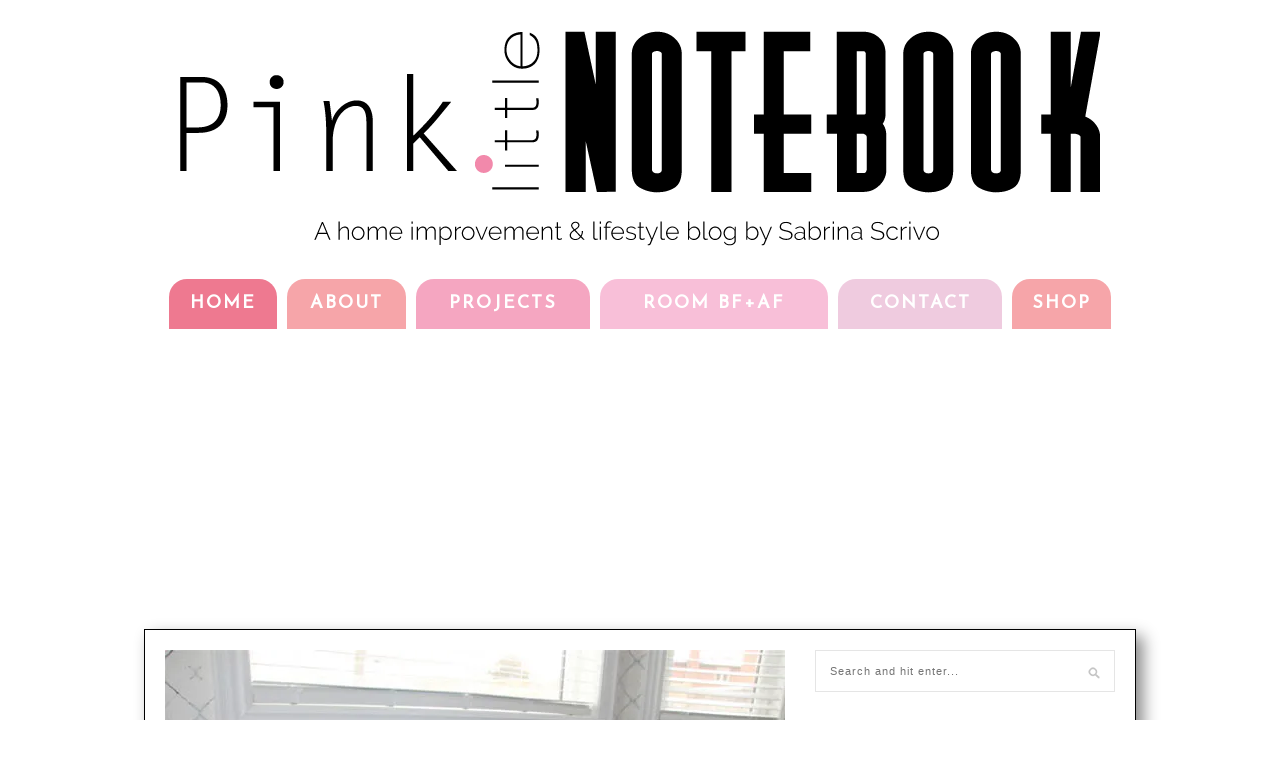

--- FILE ---
content_type: text/html; charset=UTF-8
request_url: https://pinklittlenotebook.com/how-to-upholster-a-bench-seat-part-2/
body_size: 22374
content:
<!DOCTYPE html><html lang="en-US"><head><meta charset="UTF-8" /><link rel="preconnect" href="https://fonts.gstatic.com/" crossorigin /><title>How to Upholster a Bench Seat (part 2) - Pink Little NotebookPink Little Notebook</title><meta name="viewport" content="width=device-width, initial-scale=1.0, minimum-scale=1.0, maximum-scale=1.0" /><link rel="profile" href="https://gmpg.org/xfn/11" /><link rel="pingback" href="https://pinklittlenotebook.com/xmlrpc.php" /><link rel="shortcut icon" href="//www.pinklittlenotebook.com/wp-content/uploads/2014/01/favicon1.ico" /><link rel="alternate" type="application/rss+xml" title="Pink Little Notebook RSS Feed" href="https://pinklittlenotebook.com/feed/" /><link rel="alternate" type="application/atom+xml" title="Pink Little Notebook Atom Feed" href="https://pinklittlenotebook.com/feed/atom/" /><link rel="pingback" href="https://pinklittlenotebook.com/xmlrpc.php" /><meta name='robots' content='index, follow, max-image-preview:large, max-snippet:-1, max-video-preview:-1' /><link rel="canonical" href="https://pinklittlenotebook.com/how-to-upholster-a-bench-seat-part-2/" /><meta property="og:locale" content="en_US" /><meta property="og:type" content="article" /><meta property="og:title" content="How to Upholster a Bench Seat (part 2) - Pink Little Notebook" /><meta property="og:description" content="Last week I posted about the built-in window bench we created for our breakfast nook. I must say this new addition is looking pretty good! For added comfort, I definitely wanted to add a seat cushion, however, this bench top almost expands to 9 feet. Paying an upholsterer to make a custom cushion would end up costing me big bucks. Instead, I figured out a way that I could easily do it myself. Now let me start off by saying, I have dabbled in small upholstery projects in the past. I never really realized the importance of fabrics until I reupholstered a set of kitchen chairs. In less than one year (with daily use), my fabric was fraying. After spending hours measuring, cutting and stapling new fabric to these chairs, watching my hard work go down the drain was heartbreaking and frustrating.  I obviously didn&#8217;t pick the right textiles. So you can only imagine as I attempt to upholster a bench cushion this time around, I&#8217;m a little more aware and choosy with what I use. When it came down to picking the right upholstery-grade fabric, I simply went with the best. Sunbrella fabric, as most of you know, is hailed as the best ..." /><meta property="og:url" content="https://pinklittlenotebook.com/how-to-upholster-a-bench-seat-part-2/" /><meta property="og:site_name" content="Pink Little Notebook" /><meta property="article:publisher" content="https://www.facebook.com/PinkLittleNotebook" /><meta property="article:author" content="https://www.facebook.com/PinkLittleNotebook" /><meta property="article:published_time" content="2017-02-16T12:30:09+00:00" /><meta property="article:modified_time" content="2017-03-22T02:01:24+00:00" /><meta property="og:image" content="https://pinklittlenotebook.com/wp-content/uploads/2017/02/DIYbuiltinbenchT_PLN.jpg" /><meta property="og:image:width" content="620" /><meta property="og:image:height" content="419" /><meta property="og:image:type" content="image/jpeg" /><meta name="author" content="Sabrina" /><meta name="twitter:card" content="summary_large_image" /><meta name="twitter:creator" content="@pinklilnotebook" /><meta name="twitter:site" content="@pinklilnotebook" /><meta name="twitter:label1" content="Written by" /><meta name="twitter:data1" content="Sabrina" /><meta name="twitter:label2" content="Est. reading time" /><meta name="twitter:data2" content="5 minutes" /> <script type="application/ld+json" class="yoast-schema-graph">{"@context":"https://schema.org","@graph":[{"@type":"Article","@id":"https://pinklittlenotebook.com/how-to-upholster-a-bench-seat-part-2/#article","isPartOf":{"@id":"https://pinklittlenotebook.com/how-to-upholster-a-bench-seat-part-2/"},"author":{"name":"Sabrina","@id":"https://pinklittlenotebook.com/#/schema/person/6ec97f54592d8e5586251423bb04bae4"},"headline":"How to Upholster a Bench Seat (part 2)","datePublished":"2017-02-16T12:30:09+00:00","dateModified":"2017-03-22T02:01:24+00:00","mainEntityOfPage":{"@id":"https://pinklittlenotebook.com/how-to-upholster-a-bench-seat-part-2/"},"wordCount":935,"commentCount":4,"publisher":{"@id":"https://pinklittlenotebook.com/#/schema/person/6ec97f54592d8e5586251423bb04bae4"},"image":{"@id":"https://pinklittlenotebook.com/how-to-upholster-a-bench-seat-part-2/#primaryimage"},"thumbnailUrl":"https://i0.wp.com/pinklittlenotebook.com/wp-content/uploads/2017/02/DIYbuiltinbenchT_PLN.jpg?fit=620%2C419&ssl=1","keywords":["DIY","kitchen banquette seating","kitchen built-in bench","pink little notebook","Sunbrella Action Denim","Sunbrella Fabric","Sunbrella Tailored Indigo","window built-in bench"],"articleSection":["DIY","Kitchen","Project Gallery","The Mod House Project"],"inLanguage":"en-US","potentialAction":[{"@type":"CommentAction","name":"Comment","target":["https://pinklittlenotebook.com/how-to-upholster-a-bench-seat-part-2/#respond"]}]},{"@type":"WebPage","@id":"https://pinklittlenotebook.com/how-to-upholster-a-bench-seat-part-2/","url":"https://pinklittlenotebook.com/how-to-upholster-a-bench-seat-part-2/","name":"How to Upholster a Bench Seat (part 2) - Pink Little Notebook","isPartOf":{"@id":"https://pinklittlenotebook.com/#website"},"primaryImageOfPage":{"@id":"https://pinklittlenotebook.com/how-to-upholster-a-bench-seat-part-2/#primaryimage"},"image":{"@id":"https://pinklittlenotebook.com/how-to-upholster-a-bench-seat-part-2/#primaryimage"},"thumbnailUrl":"https://i0.wp.com/pinklittlenotebook.com/wp-content/uploads/2017/02/DIYbuiltinbenchT_PLN.jpg?fit=620%2C419&ssl=1","datePublished":"2017-02-16T12:30:09+00:00","dateModified":"2017-03-22T02:01:24+00:00","breadcrumb":{"@id":"https://pinklittlenotebook.com/how-to-upholster-a-bench-seat-part-2/#breadcrumb"},"inLanguage":"en-US","potentialAction":[{"@type":"ReadAction","target":["https://pinklittlenotebook.com/how-to-upholster-a-bench-seat-part-2/"]}]},{"@type":"ImageObject","inLanguage":"en-US","@id":"https://pinklittlenotebook.com/how-to-upholster-a-bench-seat-part-2/#primaryimage","url":"https://i0.wp.com/pinklittlenotebook.com/wp-content/uploads/2017/02/DIYbuiltinbenchT_PLN.jpg?fit=620%2C419&ssl=1","contentUrl":"https://i0.wp.com/pinklittlenotebook.com/wp-content/uploads/2017/02/DIYbuiltinbenchT_PLN.jpg?fit=620%2C419&ssl=1","width":620,"height":419},{"@type":"BreadcrumbList","@id":"https://pinklittlenotebook.com/how-to-upholster-a-bench-seat-part-2/#breadcrumb","itemListElement":[{"@type":"ListItem","position":1,"name":"Home","item":"https://pinklittlenotebook.com/"},{"@type":"ListItem","position":2,"name":"How to Upholster a Bench Seat (part 2)"}]},{"@type":"WebSite","@id":"https://pinklittlenotebook.com/#website","url":"https://pinklittlenotebook.com/","name":"Pink Little Notebook","description":"Home Improvement + Lifestye Blog","publisher":{"@id":"https://pinklittlenotebook.com/#/schema/person/6ec97f54592d8e5586251423bb04bae4"},"potentialAction":[{"@type":"SearchAction","target":{"@type":"EntryPoint","urlTemplate":"https://pinklittlenotebook.com/?s={search_term_string}"},"query-input":{"@type":"PropertyValueSpecification","valueRequired":true,"valueName":"search_term_string"}}],"inLanguage":"en-US"},{"@type":["Person","Organization"],"@id":"https://pinklittlenotebook.com/#/schema/person/6ec97f54592d8e5586251423bb04bae4","name":"Sabrina","image":{"@type":"ImageObject","inLanguage":"en-US","@id":"https://pinklittlenotebook.com/#/schema/person/image/","url":"https://secure.gravatar.com/avatar/ba7e5f504161a346db1bc4d931d3e288a5ff5c8e20234a4b99ed35ae0abb8c58?s=96&d=mm&r=pg","contentUrl":"https://secure.gravatar.com/avatar/ba7e5f504161a346db1bc4d931d3e288a5ff5c8e20234a4b99ed35ae0abb8c58?s=96&d=mm&r=pg","caption":"Sabrina"},"logo":{"@id":"https://pinklittlenotebook.com/#/schema/person/image/"},"description":"Sabrina is the design enthusiast behind the blog, Pink Little Notebook, where she explores her creativity through home décor, thrift store finds, DIY projects and her ever growing love to paint everything in sight! She is indeed a storyteller of style and has an extensive mixture of artistic skills and abilities which include everything from make-up art, graphic designing, painting, drawing, and even self-taught photography, just to name a few. Through her blog Sabrina combines everything she has learned over the years and hopes to inspire others along the way!","sameAs":["https://pinklittlenotebook.com","https://www.facebook.com/PinkLittleNotebook","https://www.instagram.com/pinklittlenotebook","https://x.com/pinklilnotebook"]}]}</script> <link rel='dns-prefetch' href='//code.jquery.com' /><link rel='dns-prefetch' href='//assets.pinterest.com' /><link rel='dns-prefetch' href='//stats.wp.com' /><link rel='dns-prefetch' href='//fonts.googleapis.com' /><link rel='dns-prefetch' href='//netdna.bootstrapcdn.com' /><link rel='preconnect' href='//i0.wp.com' /><link rel="alternate" type="application/rss+xml" title="Pink Little Notebook &raquo; Feed" href="https://pinklittlenotebook.com/feed/" /><link rel="alternate" type="application/rss+xml" title="Pink Little Notebook &raquo; Comments Feed" href="https://pinklittlenotebook.com/comments/feed/" /><link rel="alternate" type="application/rss+xml" title="Pink Little Notebook &raquo; How to Upholster a Bench Seat (part 2) Comments Feed" href="https://pinklittlenotebook.com/how-to-upholster-a-bench-seat-part-2/feed/" /><link rel="alternate" title="oEmbed (JSON)" type="application/json+oembed" href="https://pinklittlenotebook.com/wp-json/oembed/1.0/embed?url=https%3A%2F%2Fpinklittlenotebook.com%2Fhow-to-upholster-a-bench-seat-part-2%2F" /><link rel="alternate" title="oEmbed (XML)" type="text/xml+oembed" href="https://pinklittlenotebook.com/wp-json/oembed/1.0/embed?url=https%3A%2F%2Fpinklittlenotebook.com%2Fhow-to-upholster-a-bench-seat-part-2%2F&#038;format=xml" /> <script>WebFontConfig={google:{families:["Josefin Sans:normal:latin","Raleway:normal:latin","Architects Daughter:normal:latin","Lato:400,700","Roboto:400,100,300,700","Droid Sans:400,700&display=swap"]}};if ( typeof WebFont === "object" && typeof WebFont.load === "function" ) { WebFont.load( WebFontConfig ); }</script><script data-optimized="1" src="https://pinklittlenotebook.com/wp-content/plugins/litespeed-cache/assets/js/webfontloader.min.js"></script><link data-optimized="2" rel="stylesheet" href="https://pinklittlenotebook.com/wp-content/litespeed/css/0fe53ee2edeaa1228f4e63a82238b2cb.css?ver=6fff2" /> <script data-optimized="1" type="text/javascript" src="https://pinklittlenotebook.com/wp-content/litespeed/js/9d0d41529e2f46c122c1c91d1a068b27.js?ver=68b27" id="jquery-js"></script> <script data-optimized="1" type="text/javascript" src="https://pinklittlenotebook.com/wp-content/litespeed/js/359af36e77f341523c3966a9a122c44e.js?ver=f7eef" id="custom-script-js"></script> <link rel="https://api.w.org/" href="https://pinklittlenotebook.com/wp-json/" /><link rel="alternate" title="JSON" type="application/json" href="https://pinklittlenotebook.com/wp-json/wp/v2/posts/5480" /><meta property="og:site_name" content="Pink Little Notebook" /></head><body data-rsssl=1 class="wp-singular post-template-default single single-post postid-5480 single-format-standard wp-theme-hickory wp-child-theme-hickory-child responsive"><div id="header" class="layout_pln"><div class="container"><div id="logo">
<a href="https://pinklittlenotebook.com"><img data-lazyloaded="1" src="[data-uri]" width="920" height="235" data-src="//pinklittlenotebook.com/wp-content/uploads/2018/04/PLN-Logo1044x225_V5.1.png.webp" alt="Pink Little Notebook" /><noscript><img width="920" height="235" src="//pinklittlenotebook.com/wp-content/uploads/2018/04/PLN-Logo1044x225_V5.1.png.webp" alt="Pink Little Notebook" /></noscript></a></div></div></div><div id="navigation_bar" class="layout_pln"><div class="container top"><div id="navigation"><ul id="menu-primary-menu" class="menu"><li id="menu-item-254" class="pln_nav_color_1 menu-item menu-item-type-custom menu-item-object-custom menu-item-254"><a href="/">Home</a></li><li id="menu-item-143" class="pln_nav_color_2 menu-item menu-item-type-post_type menu-item-object-page menu-item-143"><a href="https://pinklittlenotebook.com/about-sabrina/">About</a></li><li id="menu-item-496" class="pln_nav_color_4 menu-item menu-item-type-taxonomy menu-item-object-category current-post-ancestor current-menu-parent current-post-parent menu-item-496"><a href="https://pinklittlenotebook.com/category/project-gallery/">Projects</a></li><li id="menu-item-2184" class="pln_nav_color_5 menu-item menu-item-type-post_type menu-item-object-page menu-item-2184"><a href="https://pinklittlenotebook.com/before-afters/" title="Before + Afters">Room Bf+Af</a></li><li id="menu-item-147" class="pln_nav_color_6 menu-item menu-item-type-post_type menu-item-object-page menu-item-147"><a href="https://pinklittlenotebook.com/contact/">Contact</a></li><li id="menu-item-5010" class="menu-item menu-item-type-post_type menu-item-object-page menu-item-5010"><a href="https://pinklittlenotebook.com/shop/">SHOP</a></li></ul></div></div></div><div id="wrapper" class="layout_pln"><div class="container layout_pln"><div class="content sidebar"><div id="post-5480" class="post-5480 post type-post status-publish format-standard has-post-thumbnail hentry category-diy-2 category-kitchen category-project-gallery category-the-mod-house-project tag-diy-2 tag-kitchen-banquette-seating tag-kitchen-built-in-bench tag-pink-little-notebook tag-sunbrella-action-denim tag-sunbrella-fabric tag-sunbrella-tailored-indigo tag-window-built-in-bench"><div class="post-image">
<a href="https://pinklittlenotebook.com/wp-content/uploads/2017/02/DIYbuiltinbenchT_PLN.jpg" class="post-gallery"><input class="jpibfi" type="hidden"><img data-lazyloaded="1" src="[data-uri]" width="620" height="419" data-src="https://i0.wp.com/pinklittlenotebook.com/wp-content/uploads/2017/02/DIYbuiltinbenchT_PLN.jpg?resize=620%2C419&amp;ssl=1" class="attachment-post-thumbnail size-post-thumbnail wp-post-image" alt="" decoding="async" fetchpriority="high" data-srcset="https://i0.wp.com/pinklittlenotebook.com/wp-content/uploads/2017/02/DIYbuiltinbenchT_PLN.jpg?w=620&amp;ssl=1 620w, https://i0.wp.com/pinklittlenotebook.com/wp-content/uploads/2017/02/DIYbuiltinbenchT_PLN.jpg?resize=300%2C203&amp;ssl=1 300w" data-sizes="(max-width: 620px) 100vw, 620px" data-jpibfi-post-excerpt="" data-jpibfi-post-url="https://pinklittlenotebook.com/how-to-upholster-a-bench-seat-part-2/" data-jpibfi-post-title="How to Upholster a Bench Seat (part 2)" data-jpibfi-src="https://i0.wp.com/pinklittlenotebook.com/wp-content/uploads/2017/02/DIYbuiltinbenchT_PLN.jpg?resize=620%2C419&amp;ssl=1" ><noscript><img width="620" height="419" src="https://i0.wp.com/pinklittlenotebook.com/wp-content/uploads/2017/02/DIYbuiltinbenchT_PLN.jpg?resize=620%2C419&amp;ssl=1" class="attachment-post-thumbnail size-post-thumbnail wp-post-image" alt="" decoding="async" fetchpriority="high" srcset="https://i0.wp.com/pinklittlenotebook.com/wp-content/uploads/2017/02/DIYbuiltinbenchT_PLN.jpg?w=620&amp;ssl=1 620w, https://i0.wp.com/pinklittlenotebook.com/wp-content/uploads/2017/02/DIYbuiltinbenchT_PLN.jpg?resize=300%2C203&amp;ssl=1 300w" sizes="(max-width: 620px) 100vw, 620px" data-jpibfi-post-excerpt="" data-jpibfi-post-url="https://pinklittlenotebook.com/how-to-upholster-a-bench-seat-part-2/" data-jpibfi-post-title="How to Upholster a Bench Seat (part 2)" data-jpibfi-src="https://i0.wp.com/pinklittlenotebook.com/wp-content/uploads/2017/02/DIYbuiltinbenchT_PLN.jpg?resize=620%2C419&amp;ssl=1" ></noscript></a></div><div class="post-header">
<span class="cat"><a href="https://pinklittlenotebook.com/category/diy-2/" rel="category tag">DIY</a>, <a href="https://pinklittlenotebook.com/category/kitchen/" rel="category tag">Kitchen</a>, <a href="https://pinklittlenotebook.com/category/project-gallery/" rel="category tag">Project Gallery</a>, <a href="https://pinklittlenotebook.com/category/the-mod-house-project/" rel="category tag">The Mod House Project</a></span>
<span class="item-comments"><a href="https://pinklittlenotebook.com/how-to-upholster-a-bench-seat-part-2/#comments">4</a></span><h1>How to Upholster a Bench Seat (part 2)</h1>
<span class="post-meta">By <a href="https://pinklittlenotebook.com/author/sabrina/" title="Posts by Sabrina" rel="author">Sabrina</a> <a href="http://twitter.com/pinklilnotebook" class="author-twitter" title="Follow Sabrina on Twitter">@pinklilnotebook</a> <span class="line">&#183;</span> On February 16, 2017</span></div><div class="post-entry">
<input class="jpibfi" type="hidden"><p>Last week I posted about the <a href="https://pinklittlenotebook.com/diy-built-in-window-bench-part-1/" target="_blank">built-in window bench </a>we created for our breakfast nook. I must say this new addition is looking pretty good! For added comfort, I definitely wanted to add a seat cushion, however, this bench top almost expands to 9 feet. Paying an upholsterer to make a custom cushion would end up costing me big bucks. Instead, I figured out a way that I could easily do it myself.</p><p>Now let me start off by saying, I have dabbled in small upholstery projects in the past. I never really realized the importance of fabrics until I reupholstered a set of kitchen chairs. In less than one year (with daily use), my fabric was fraying.</p><div><script async src="//pagead2.googlesyndication.com/pagead/js/adsbygoogle.js"></script> <ins class="adsbygoogle"
style="display:block; text-align:center;"
data-ad-layout="in-article"
data-ad-format="fluid"
data-ad-client="ca-pub-3290827633720231"
data-ad-slot="6890927470"></ins> <script>(adsbygoogle = window.adsbygoogle || []).push({});</script></div><p>After spending hours measuring, cutting and stapling new fabric to these chairs, watching my hard work go down the drain was heartbreaking and frustrating.  I obviously didn&#8217;t pick the right textiles.</p><p>So you can only imagine as I attempt to upholster a bench cushion this time around, I&#8217;m a little more aware and choosy with what I use.</p><p><img data-lazyloaded="1" src="[data-uri]" data-recalc-dims="1" decoding="async" class="alignnone size-full wp-image-5603" data-src="https://i0.wp.com/pinklittlenotebook.com/wp-content/uploads/2017/02/sunbrellafabrics_PLN.jpg?resize=620%2C612&#038;ssl=1" alt="" width="620" height="612" data-jpibfi-post-excerpt="" data-jpibfi-post-url="https://pinklittlenotebook.com/how-to-upholster-a-bench-seat-part-2/" data-jpibfi-post-title="How to Upholster a Bench Seat (part 2)" data-jpibfi-src="https://pinklittlenotebook.com/wp-content/uploads/2017/02/sunbrellafabrics_PLN.jpg" data-srcset="https://i0.wp.com/pinklittlenotebook.com/wp-content/uploads/2017/02/sunbrellafabrics_PLN.jpg?w=620&amp;ssl=1 620w, https://i0.wp.com/pinklittlenotebook.com/wp-content/uploads/2017/02/sunbrellafabrics_PLN.jpg?resize=300%2C296&amp;ssl=1 300w" data-sizes="(max-width: 620px) 100vw, 620px" /><noscript><img data-recalc-dims="1" decoding="async" class="alignnone size-full wp-image-5603" src="https://i0.wp.com/pinklittlenotebook.com/wp-content/uploads/2017/02/sunbrellafabrics_PLN.jpg?resize=620%2C612&#038;ssl=1" alt="" width="620" height="612" data-jpibfi-post-excerpt="" data-jpibfi-post-url="https://pinklittlenotebook.com/how-to-upholster-a-bench-seat-part-2/" data-jpibfi-post-title="How to Upholster a Bench Seat (part 2)" data-jpibfi-src="https://pinklittlenotebook.com/wp-content/uploads/2017/02/sunbrellafabrics_PLN.jpg" srcset="https://i0.wp.com/pinklittlenotebook.com/wp-content/uploads/2017/02/sunbrellafabrics_PLN.jpg?w=620&amp;ssl=1 620w, https://i0.wp.com/pinklittlenotebook.com/wp-content/uploads/2017/02/sunbrellafabrics_PLN.jpg?resize=300%2C296&amp;ssl=1 300w" sizes="(max-width: 620px) 100vw, 620px" /></noscript></p><p>When it came down to picking the right upholstery-grade fabric, I simply went with the best. <a href="https://www.sunbrella.com/en-us/fabrics/item/1771/42082-0017/Tailored-Indigo" target="_blank">Sunbrella fabric</a>, as most of you know, is hailed as the best outdoor fabric on the market. You know if it&#8217;s strong enough to be outdoors than it will take on everyday kitchen use with no problem.</p><p>These fabrics do have multiple uses (other than just being used outdoors) and hits every key component I was looking for—highly durable, water resistant, fade resistant, easy to clean and, of course, great looking. This fabric is 100% Sunbrella acrylic and I definitely don&#8217;t have to worry about fraying.</p><p><img data-lazyloaded="1" src="[data-uri]" data-recalc-dims="1" decoding="async" class="alignnone size-full wp-image-5616" data-src="https://i0.wp.com/pinklittlenotebook.com/wp-content/uploads/2017/02/DIYbuiltinbenchT_PLN.jpg?resize=620%2C419&#038;ssl=1" alt="" width="620" height="419" data-jpibfi-post-excerpt="" data-jpibfi-post-url="https://pinklittlenotebook.com/how-to-upholster-a-bench-seat-part-2/" data-jpibfi-post-title="How to Upholster a Bench Seat (part 2)" data-jpibfi-src="https://pinklittlenotebook.com/wp-content/uploads/2017/02/DIYbuiltinbenchT_PLN.jpg" data-srcset="https://i0.wp.com/pinklittlenotebook.com/wp-content/uploads/2017/02/DIYbuiltinbenchT_PLN.jpg?w=620&amp;ssl=1 620w, https://i0.wp.com/pinklittlenotebook.com/wp-content/uploads/2017/02/DIYbuiltinbenchT_PLN.jpg?resize=300%2C203&amp;ssl=1 300w" data-sizes="(max-width: 620px) 100vw, 620px" /><noscript><img data-recalc-dims="1" decoding="async" class="alignnone size-full wp-image-5616" src="https://i0.wp.com/pinklittlenotebook.com/wp-content/uploads/2017/02/DIYbuiltinbenchT_PLN.jpg?resize=620%2C419&#038;ssl=1" alt="" width="620" height="419" data-jpibfi-post-excerpt="" data-jpibfi-post-url="https://pinklittlenotebook.com/how-to-upholster-a-bench-seat-part-2/" data-jpibfi-post-title="How to Upholster a Bench Seat (part 2)" data-jpibfi-src="https://pinklittlenotebook.com/wp-content/uploads/2017/02/DIYbuiltinbenchT_PLN.jpg" srcset="https://i0.wp.com/pinklittlenotebook.com/wp-content/uploads/2017/02/DIYbuiltinbenchT_PLN.jpg?w=620&amp;ssl=1 620w, https://i0.wp.com/pinklittlenotebook.com/wp-content/uploads/2017/02/DIYbuiltinbenchT_PLN.jpg?resize=300%2C203&amp;ssl=1 300w" sizes="(max-width: 620px) 100vw, 620px" /></noscript></p><p><strong>PRODUCTS USED</strong></p><p>4′ x 8′ x 3/4″ 1-Side Finished Plywood (for bench top template)<br />
3&#8243;<a href="http://amzn.to/2llOEZt" target="_blank"> High Density Foam</a> (pre-cut to size)<br />
3.5 yards <a href="https://www.sunbrella.com/en-us/fabrics/item/1771/42082-0017/Tailored-Indigo" target="_blank">Sunbrella Tailored Indigo </a>(42082-0017)<br />
4 <a href="http://amzn.to/2ks7w9O" target="_blank">L-Brackets</a><br />
4 <a href="http://amzn.to/2lk8Knh" target="_blank">Nail Plates</a><br />
3/4&#8243;<a href="http://amzn.to/2kMfzdK" target="_blank"> Brad Nails</a><br />
1&#8243; Plywood Strips (finish trim)</p><p><strong>STEPS</strong></p><p>In my <a href="https://pinklittlenotebook.com/diy-built-in-window-bench-part-1/" target="_blank">previous post</a>, we already measured and cut-to-size the bench top using 3/4&#8243; plywood. Our frame depth was 15&#8243; plus we added 2.5&#8243; for overhang, totalling 17.5&#8243; for our finished bench depth.</p><p><img data-lazyloaded="1" src="[data-uri]" data-recalc-dims="1" decoding="async" class="alignnone size-full wp-image-5484" data-src="https://i0.wp.com/pinklittlenotebook.com/wp-content/uploads/2017/01/kitchenbanquette4_PLN.jpg?resize=620%2C439&#038;ssl=1" alt="" width="620" height="439" data-jpibfi-post-excerpt="" data-jpibfi-post-url="https://pinklittlenotebook.com/how-to-upholster-a-bench-seat-part-2/" data-jpibfi-post-title="How to Upholster a Bench Seat (part 2)" data-jpibfi-src="https://pinklittlenotebook.com/wp-content/uploads/2017/01/kitchenbanquette4_PLN.jpg" data-srcset="https://i0.wp.com/pinklittlenotebook.com/wp-content/uploads/2017/01/kitchenbanquette4_PLN.jpg?w=620&amp;ssl=1 620w, https://i0.wp.com/pinklittlenotebook.com/wp-content/uploads/2017/01/kitchenbanquette4_PLN.jpg?resize=300%2C212&amp;ssl=1 300w, https://i0.wp.com/pinklittlenotebook.com/wp-content/uploads/2017/01/kitchenbanquette4_PLN.jpg?resize=100%2C70&amp;ssl=1 100w" data-sizes="(max-width: 620px) 100vw, 620px" /><noscript><img data-recalc-dims="1" decoding="async" class="alignnone size-full wp-image-5484" src="https://i0.wp.com/pinklittlenotebook.com/wp-content/uploads/2017/01/kitchenbanquette4_PLN.jpg?resize=620%2C439&#038;ssl=1" alt="" width="620" height="439" data-jpibfi-post-excerpt="" data-jpibfi-post-url="https://pinklittlenotebook.com/how-to-upholster-a-bench-seat-part-2/" data-jpibfi-post-title="How to Upholster a Bench Seat (part 2)" data-jpibfi-src="https://pinklittlenotebook.com/wp-content/uploads/2017/01/kitchenbanquette4_PLN.jpg" srcset="https://i0.wp.com/pinklittlenotebook.com/wp-content/uploads/2017/01/kitchenbanquette4_PLN.jpg?w=620&amp;ssl=1 620w, https://i0.wp.com/pinklittlenotebook.com/wp-content/uploads/2017/01/kitchenbanquette4_PLN.jpg?resize=300%2C212&amp;ssl=1 300w, https://i0.wp.com/pinklittlenotebook.com/wp-content/uploads/2017/01/kitchenbanquette4_PLN.jpg?resize=100%2C70&amp;ssl=1 100w" sizes="(max-width: 620px) 100vw, 620px" /></noscript></p><p>Since we are dealing with such a massive bench top, it was just easier to order the high density foam with the exact measurements already cut-to-size. Remember to always order the foam at least 1&#8243; wider on all sides. When pulling everything tight this gives you enough play that when you&#8217;re actually sitting on the bench, you won&#8217;t feel the plywood template on the back of your knees.</p><p><img data-lazyloaded="1" src="[data-uri]" data-recalc-dims="1" decoding="async" class="alignnone size-full wp-image-5588" data-src="https://i0.wp.com/pinklittlenotebook.com/wp-content/uploads/2017/02/DIYbuiltinbench2_PLN.jpg?resize=620%2C850&#038;ssl=1" alt="" width="620" height="850" data-jpibfi-post-excerpt="" data-jpibfi-post-url="https://pinklittlenotebook.com/how-to-upholster-a-bench-seat-part-2/" data-jpibfi-post-title="How to Upholster a Bench Seat (part 2)" data-jpibfi-src="https://pinklittlenotebook.com/wp-content/uploads/2017/02/DIYbuiltinbench2_PLN.jpg" data-srcset="https://i0.wp.com/pinklittlenotebook.com/wp-content/uploads/2017/02/DIYbuiltinbench2_PLN.jpg?w=620&amp;ssl=1 620w, https://i0.wp.com/pinklittlenotebook.com/wp-content/uploads/2017/02/DIYbuiltinbench2_PLN.jpg?resize=219%2C300&amp;ssl=1 219w" data-sizes="(max-width: 620px) 100vw, 620px" /><noscript><img data-recalc-dims="1" decoding="async" class="alignnone size-full wp-image-5588" src="https://i0.wp.com/pinklittlenotebook.com/wp-content/uploads/2017/02/DIYbuiltinbench2_PLN.jpg?resize=620%2C850&#038;ssl=1" alt="" width="620" height="850" data-jpibfi-post-excerpt="" data-jpibfi-post-url="https://pinklittlenotebook.com/how-to-upholster-a-bench-seat-part-2/" data-jpibfi-post-title="How to Upholster a Bench Seat (part 2)" data-jpibfi-src="https://pinklittlenotebook.com/wp-content/uploads/2017/02/DIYbuiltinbench2_PLN.jpg" srcset="https://i0.wp.com/pinklittlenotebook.com/wp-content/uploads/2017/02/DIYbuiltinbench2_PLN.jpg?w=620&amp;ssl=1 620w, https://i0.wp.com/pinklittlenotebook.com/wp-content/uploads/2017/02/DIYbuiltinbench2_PLN.jpg?resize=219%2C300&amp;ssl=1 219w" sizes="(max-width: 620px) 100vw, 620px" /></noscript></p><p>Once you have all your materials ready, begin by placing your fabric out flat, face down on a clean work surface.  Put the trimmed foam and plywood template centred on top of the fabric.</p><p>For this particular project, I did not use batting as I wanted a perfectly squared edge. If you&#8217;re looking for a finish with a soft rounded edge, then be sure to pair the foam with batting.</p><p><img data-lazyloaded="1" src="[data-uri]" data-recalc-dims="1" decoding="async" class="alignnone size-full wp-image-5592" data-src="https://i0.wp.com/pinklittlenotebook.com/wp-content/uploads/2017/02/DIYbuiltinbench6.2_PLN.jpg?resize=620%2C825&#038;ssl=1" alt="" width="620" height="825" data-jpibfi-post-excerpt="" data-jpibfi-post-url="https://pinklittlenotebook.com/how-to-upholster-a-bench-seat-part-2/" data-jpibfi-post-title="How to Upholster a Bench Seat (part 2)" data-jpibfi-src="https://pinklittlenotebook.com/wp-content/uploads/2017/02/DIYbuiltinbench6.2_PLN.jpg" data-srcset="https://i0.wp.com/pinklittlenotebook.com/wp-content/uploads/2017/02/DIYbuiltinbench6.2_PLN.jpg?w=620&amp;ssl=1 620w, https://i0.wp.com/pinklittlenotebook.com/wp-content/uploads/2017/02/DIYbuiltinbench6.2_PLN.jpg?resize=225%2C300&amp;ssl=1 225w" data-sizes="(max-width: 620px) 100vw, 620px" /><noscript><img data-recalc-dims="1" decoding="async" class="alignnone size-full wp-image-5592" src="https://i0.wp.com/pinklittlenotebook.com/wp-content/uploads/2017/02/DIYbuiltinbench6.2_PLN.jpg?resize=620%2C825&#038;ssl=1" alt="" width="620" height="825" data-jpibfi-post-excerpt="" data-jpibfi-post-url="https://pinklittlenotebook.com/how-to-upholster-a-bench-seat-part-2/" data-jpibfi-post-title="How to Upholster a Bench Seat (part 2)" data-jpibfi-src="https://pinklittlenotebook.com/wp-content/uploads/2017/02/DIYbuiltinbench6.2_PLN.jpg" srcset="https://i0.wp.com/pinklittlenotebook.com/wp-content/uploads/2017/02/DIYbuiltinbench6.2_PLN.jpg?w=620&amp;ssl=1 620w, https://i0.wp.com/pinklittlenotebook.com/wp-content/uploads/2017/02/DIYbuiltinbench6.2_PLN.jpg?resize=225%2C300&amp;ssl=1 225w" sizes="(max-width: 620px) 100vw, 620px" /></noscript></p><p>Since our bench top is longer than our 8 foot plywood sheets, our template was created with two pieces. To connect the two pieces together, we used nail plates on the seam for maximum hold.</p><p><img data-lazyloaded="1" src="[data-uri]" data-recalc-dims="1" decoding="async" class="alignnone size-full wp-image-5587" data-src="https://i0.wp.com/pinklittlenotebook.com/wp-content/uploads/2017/02/DIYbuiltinbench_PLN.jpg?resize=620%2C780&#038;ssl=1" alt="" width="620" height="780" data-jpibfi-post-excerpt="" data-jpibfi-post-url="https://pinklittlenotebook.com/how-to-upholster-a-bench-seat-part-2/" data-jpibfi-post-title="How to Upholster a Bench Seat (part 2)" data-jpibfi-src="https://pinklittlenotebook.com/wp-content/uploads/2017/02/DIYbuiltinbench_PLN.jpg" data-srcset="https://i0.wp.com/pinklittlenotebook.com/wp-content/uploads/2017/02/DIYbuiltinbench_PLN.jpg?w=620&amp;ssl=1 620w, https://i0.wp.com/pinklittlenotebook.com/wp-content/uploads/2017/02/DIYbuiltinbench_PLN.jpg?resize=238%2C300&amp;ssl=1 238w" data-sizes="(max-width: 620px) 100vw, 620px" /><noscript><img data-recalc-dims="1" decoding="async" class="alignnone size-full wp-image-5587" src="https://i0.wp.com/pinklittlenotebook.com/wp-content/uploads/2017/02/DIYbuiltinbench_PLN.jpg?resize=620%2C780&#038;ssl=1" alt="" width="620" height="780" data-jpibfi-post-excerpt="" data-jpibfi-post-url="https://pinklittlenotebook.com/how-to-upholster-a-bench-seat-part-2/" data-jpibfi-post-title="How to Upholster a Bench Seat (part 2)" data-jpibfi-src="https://pinklittlenotebook.com/wp-content/uploads/2017/02/DIYbuiltinbench_PLN.jpg" srcset="https://i0.wp.com/pinklittlenotebook.com/wp-content/uploads/2017/02/DIYbuiltinbench_PLN.jpg?w=620&amp;ssl=1 620w, https://i0.wp.com/pinklittlenotebook.com/wp-content/uploads/2017/02/DIYbuiltinbench_PLN.jpg?resize=238%2C300&amp;ssl=1 238w" sizes="(max-width: 620px) 100vw, 620px" /></noscript></p><p><img data-lazyloaded="1" src="[data-uri]" data-recalc-dims="1" decoding="async" class="alignnone size-full wp-image-5590" data-src="https://i0.wp.com/pinklittlenotebook.com/wp-content/uploads/2017/02/DIYbuiltinbench4_PLN.jpg?resize=620%2C753&#038;ssl=1" alt="" width="620" height="753" data-jpibfi-post-excerpt="" data-jpibfi-post-url="https://pinklittlenotebook.com/how-to-upholster-a-bench-seat-part-2/" data-jpibfi-post-title="How to Upholster a Bench Seat (part 2)" data-jpibfi-src="https://pinklittlenotebook.com/wp-content/uploads/2017/02/DIYbuiltinbench4_PLN.jpg" data-srcset="https://i0.wp.com/pinklittlenotebook.com/wp-content/uploads/2017/02/DIYbuiltinbench4_PLN.jpg?w=620&amp;ssl=1 620w, https://i0.wp.com/pinklittlenotebook.com/wp-content/uploads/2017/02/DIYbuiltinbench4_PLN.jpg?resize=247%2C300&amp;ssl=1 247w" data-sizes="(max-width: 620px) 100vw, 620px" /><noscript><img data-recalc-dims="1" decoding="async" class="alignnone size-full wp-image-5590" src="https://i0.wp.com/pinklittlenotebook.com/wp-content/uploads/2017/02/DIYbuiltinbench4_PLN.jpg?resize=620%2C753&#038;ssl=1" alt="" width="620" height="753" data-jpibfi-post-excerpt="" data-jpibfi-post-url="https://pinklittlenotebook.com/how-to-upholster-a-bench-seat-part-2/" data-jpibfi-post-title="How to Upholster a Bench Seat (part 2)" data-jpibfi-src="https://pinklittlenotebook.com/wp-content/uploads/2017/02/DIYbuiltinbench4_PLN.jpg" srcset="https://i0.wp.com/pinklittlenotebook.com/wp-content/uploads/2017/02/DIYbuiltinbench4_PLN.jpg?w=620&amp;ssl=1 620w, https://i0.wp.com/pinklittlenotebook.com/wp-content/uploads/2017/02/DIYbuiltinbench4_PLN.jpg?resize=247%2C300&amp;ssl=1 247w" sizes="(max-width: 620px) 100vw, 620px" /></noscript></p><p>Fold the edges of the fabric on top of the plywood and staple with a nail gun starting from the centre and working your way out. Be sure to pull the fabric up evenly as you go. Leave the corners for last.</p><p><img data-lazyloaded="1" src="[data-uri]" data-recalc-dims="1" decoding="async" class="alignnone size-full wp-image-5594" data-src="https://i0.wp.com/pinklittlenotebook.com/wp-content/uploads/2017/02/DIYbuiltinbench7_PLN.jpg?resize=620%2C510&#038;ssl=1" alt="" width="620" height="510" data-jpibfi-post-excerpt="" data-jpibfi-post-url="https://pinklittlenotebook.com/how-to-upholster-a-bench-seat-part-2/" data-jpibfi-post-title="How to Upholster a Bench Seat (part 2)" data-jpibfi-src="https://pinklittlenotebook.com/wp-content/uploads/2017/02/DIYbuiltinbench7_PLN.jpg" data-srcset="https://i0.wp.com/pinklittlenotebook.com/wp-content/uploads/2017/02/DIYbuiltinbench7_PLN.jpg?w=620&amp;ssl=1 620w, https://i0.wp.com/pinklittlenotebook.com/wp-content/uploads/2017/02/DIYbuiltinbench7_PLN.jpg?resize=300%2C247&amp;ssl=1 300w" data-sizes="(max-width: 620px) 100vw, 620px" /><noscript><img data-recalc-dims="1" decoding="async" class="alignnone size-full wp-image-5594" src="https://i0.wp.com/pinklittlenotebook.com/wp-content/uploads/2017/02/DIYbuiltinbench7_PLN.jpg?resize=620%2C510&#038;ssl=1" alt="" width="620" height="510" data-jpibfi-post-excerpt="" data-jpibfi-post-url="https://pinklittlenotebook.com/how-to-upholster-a-bench-seat-part-2/" data-jpibfi-post-title="How to Upholster a Bench Seat (part 2)" data-jpibfi-src="https://pinklittlenotebook.com/wp-content/uploads/2017/02/DIYbuiltinbench7_PLN.jpg" srcset="https://i0.wp.com/pinklittlenotebook.com/wp-content/uploads/2017/02/DIYbuiltinbench7_PLN.jpg?w=620&amp;ssl=1 620w, https://i0.wp.com/pinklittlenotebook.com/wp-content/uploads/2017/02/DIYbuiltinbench7_PLN.jpg?resize=300%2C247&amp;ssl=1 300w" sizes="(max-width: 620px) 100vw, 620px" /></noscript></p><p>Once the fabric is stapled around the sides, flatten and fold the corners as you would with gift wrap. I brought the fabric up on the diagonal to make a corner fold, and held this in place with one hand while tucking the excess fabric on the floor snug against the width of the foam and board neatly stapling it down. Trim any excess fabric to make it easier.</p><p><img data-lazyloaded="1" src="[data-uri]" data-recalc-dims="1" decoding="async" class="alignnone size-full wp-image-5595" data-src="https://i0.wp.com/pinklittlenotebook.com/wp-content/uploads/2017/02/DIYbuiltinbench8_PLN.jpg?resize=599%2C425&#038;ssl=1" alt="" width="599" height="425" data-jpibfi-post-excerpt="" data-jpibfi-post-url="https://pinklittlenotebook.com/how-to-upholster-a-bench-seat-part-2/" data-jpibfi-post-title="How to Upholster a Bench Seat (part 2)" data-jpibfi-src="https://pinklittlenotebook.com/wp-content/uploads/2017/02/DIYbuiltinbench8_PLN.jpg" data-srcset="https://i0.wp.com/pinklittlenotebook.com/wp-content/uploads/2017/02/DIYbuiltinbench8_PLN.jpg?w=599&amp;ssl=1 599w, https://i0.wp.com/pinklittlenotebook.com/wp-content/uploads/2017/02/DIYbuiltinbench8_PLN.jpg?resize=300%2C213&amp;ssl=1 300w, https://i0.wp.com/pinklittlenotebook.com/wp-content/uploads/2017/02/DIYbuiltinbench8_PLN.jpg?resize=100%2C70&amp;ssl=1 100w" data-sizes="(max-width: 599px) 100vw, 599px" /><noscript><img data-recalc-dims="1" decoding="async" class="alignnone size-full wp-image-5595" src="https://i0.wp.com/pinklittlenotebook.com/wp-content/uploads/2017/02/DIYbuiltinbench8_PLN.jpg?resize=599%2C425&#038;ssl=1" alt="" width="599" height="425" data-jpibfi-post-excerpt="" data-jpibfi-post-url="https://pinklittlenotebook.com/how-to-upholster-a-bench-seat-part-2/" data-jpibfi-post-title="How to Upholster a Bench Seat (part 2)" data-jpibfi-src="https://pinklittlenotebook.com/wp-content/uploads/2017/02/DIYbuiltinbench8_PLN.jpg" srcset="https://i0.wp.com/pinklittlenotebook.com/wp-content/uploads/2017/02/DIYbuiltinbench8_PLN.jpg?w=599&amp;ssl=1 599w, https://i0.wp.com/pinklittlenotebook.com/wp-content/uploads/2017/02/DIYbuiltinbench8_PLN.jpg?resize=300%2C213&amp;ssl=1 300w, https://i0.wp.com/pinklittlenotebook.com/wp-content/uploads/2017/02/DIYbuiltinbench8_PLN.jpg?resize=100%2C70&amp;ssl=1 100w" sizes="(max-width: 599px) 100vw, 599px" /></noscript></p><p><img data-lazyloaded="1" src="[data-uri]" data-recalc-dims="1" decoding="async" class="alignnone size-full wp-image-5596" data-src="https://i0.wp.com/pinklittlenotebook.com/wp-content/uploads/2017/02/DIYbuiltinbench9_PLN.jpg?resize=599%2C425&#038;ssl=1" alt="" width="599" height="425" data-jpibfi-post-excerpt="" data-jpibfi-post-url="https://pinklittlenotebook.com/how-to-upholster-a-bench-seat-part-2/" data-jpibfi-post-title="How to Upholster a Bench Seat (part 2)" data-jpibfi-src="https://pinklittlenotebook.com/wp-content/uploads/2017/02/DIYbuiltinbench9_PLN.jpg" data-srcset="https://i0.wp.com/pinklittlenotebook.com/wp-content/uploads/2017/02/DIYbuiltinbench9_PLN.jpg?w=599&amp;ssl=1 599w, https://i0.wp.com/pinklittlenotebook.com/wp-content/uploads/2017/02/DIYbuiltinbench9_PLN.jpg?resize=300%2C213&amp;ssl=1 300w, https://i0.wp.com/pinklittlenotebook.com/wp-content/uploads/2017/02/DIYbuiltinbench9_PLN.jpg?resize=100%2C70&amp;ssl=1 100w" data-sizes="(max-width: 599px) 100vw, 599px" /><noscript><img data-recalc-dims="1" decoding="async" class="alignnone size-full wp-image-5596" src="https://i0.wp.com/pinklittlenotebook.com/wp-content/uploads/2017/02/DIYbuiltinbench9_PLN.jpg?resize=599%2C425&#038;ssl=1" alt="" width="599" height="425" data-jpibfi-post-excerpt="" data-jpibfi-post-url="https://pinklittlenotebook.com/how-to-upholster-a-bench-seat-part-2/" data-jpibfi-post-title="How to Upholster a Bench Seat (part 2)" data-jpibfi-src="https://pinklittlenotebook.com/wp-content/uploads/2017/02/DIYbuiltinbench9_PLN.jpg" srcset="https://i0.wp.com/pinklittlenotebook.com/wp-content/uploads/2017/02/DIYbuiltinbench9_PLN.jpg?w=599&amp;ssl=1 599w, https://i0.wp.com/pinklittlenotebook.com/wp-content/uploads/2017/02/DIYbuiltinbench9_PLN.jpg?resize=300%2C213&amp;ssl=1 300w, https://i0.wp.com/pinklittlenotebook.com/wp-content/uploads/2017/02/DIYbuiltinbench9_PLN.jpg?resize=100%2C70&amp;ssl=1 100w" sizes="(max-width: 599px) 100vw, 599px" /></noscript></p><p>Place the newly upholstered bench top on the base. To secure in place, we used L-brackets every 2 feet attaching the bottom of the upholstered seat cushion to base. To cover up the L-brackets, we used an extra piece of 1&#8243; trimming we had and nailed right to the face of the bench.</p><p><img data-lazyloaded="1" src="[data-uri]" data-recalc-dims="1" decoding="async" class="alignnone size-full wp-image-5597" data-src="https://i0.wp.com/pinklittlenotebook.com/wp-content/uploads/2017/02/DIYbuiltinbench10_PLN.jpg?resize=599%2C425&#038;ssl=1" alt="" width="599" height="425" data-jpibfi-post-excerpt="" data-jpibfi-post-url="https://pinklittlenotebook.com/how-to-upholster-a-bench-seat-part-2/" data-jpibfi-post-title="How to Upholster a Bench Seat (part 2)" data-jpibfi-src="https://pinklittlenotebook.com/wp-content/uploads/2017/02/DIYbuiltinbench10_PLN.jpg" data-srcset="https://i0.wp.com/pinklittlenotebook.com/wp-content/uploads/2017/02/DIYbuiltinbench10_PLN.jpg?w=599&amp;ssl=1 599w, https://i0.wp.com/pinklittlenotebook.com/wp-content/uploads/2017/02/DIYbuiltinbench10_PLN.jpg?resize=300%2C213&amp;ssl=1 300w, https://i0.wp.com/pinklittlenotebook.com/wp-content/uploads/2017/02/DIYbuiltinbench10_PLN.jpg?resize=100%2C70&amp;ssl=1 100w" data-sizes="(max-width: 599px) 100vw, 599px" /><noscript><img data-recalc-dims="1" decoding="async" class="alignnone size-full wp-image-5597" src="https://i0.wp.com/pinklittlenotebook.com/wp-content/uploads/2017/02/DIYbuiltinbench10_PLN.jpg?resize=599%2C425&#038;ssl=1" alt="" width="599" height="425" data-jpibfi-post-excerpt="" data-jpibfi-post-url="https://pinklittlenotebook.com/how-to-upholster-a-bench-seat-part-2/" data-jpibfi-post-title="How to Upholster a Bench Seat (part 2)" data-jpibfi-src="https://pinklittlenotebook.com/wp-content/uploads/2017/02/DIYbuiltinbench10_PLN.jpg" srcset="https://i0.wp.com/pinklittlenotebook.com/wp-content/uploads/2017/02/DIYbuiltinbench10_PLN.jpg?w=599&amp;ssl=1 599w, https://i0.wp.com/pinklittlenotebook.com/wp-content/uploads/2017/02/DIYbuiltinbench10_PLN.jpg?resize=300%2C213&amp;ssl=1 300w, https://i0.wp.com/pinklittlenotebook.com/wp-content/uploads/2017/02/DIYbuiltinbench10_PLN.jpg?resize=100%2C70&amp;ssl=1 100w" sizes="(max-width: 599px) 100vw, 599px" /></noscript></p><p>Keep in mind that you actually want to paint the base prior to attaching the cushion so you don&#8217;t have to tape everything up. However, we had some last minute changes to our floor vent, which set us back. With baby in the picture and limited time, we decided to keep things moving by installing the bench top since we had it ready to go.</p><p><img data-lazyloaded="1" src="[data-uri]" data-recalc-dims="1" decoding="async" class="alignnone size-full wp-image-5598" data-src="https://i0.wp.com/pinklittlenotebook.com/wp-content/uploads/2017/02/DIYbuiltinbench11_PLN.jpg?resize=599%2C425&#038;ssl=1" alt="" width="599" height="425" data-jpibfi-post-excerpt="" data-jpibfi-post-url="https://pinklittlenotebook.com/how-to-upholster-a-bench-seat-part-2/" data-jpibfi-post-title="How to Upholster a Bench Seat (part 2)" data-jpibfi-src="https://pinklittlenotebook.com/wp-content/uploads/2017/02/DIYbuiltinbench11_PLN.jpg" data-srcset="https://i0.wp.com/pinklittlenotebook.com/wp-content/uploads/2017/02/DIYbuiltinbench11_PLN.jpg?w=599&amp;ssl=1 599w, https://i0.wp.com/pinklittlenotebook.com/wp-content/uploads/2017/02/DIYbuiltinbench11_PLN.jpg?resize=300%2C213&amp;ssl=1 300w, https://i0.wp.com/pinklittlenotebook.com/wp-content/uploads/2017/02/DIYbuiltinbench11_PLN.jpg?resize=100%2C70&amp;ssl=1 100w" data-sizes="(max-width: 599px) 100vw, 599px" /><noscript><img data-recalc-dims="1" decoding="async" class="alignnone size-full wp-image-5598" src="https://i0.wp.com/pinklittlenotebook.com/wp-content/uploads/2017/02/DIYbuiltinbench11_PLN.jpg?resize=599%2C425&#038;ssl=1" alt="" width="599" height="425" data-jpibfi-post-excerpt="" data-jpibfi-post-url="https://pinklittlenotebook.com/how-to-upholster-a-bench-seat-part-2/" data-jpibfi-post-title="How to Upholster a Bench Seat (part 2)" data-jpibfi-src="https://pinklittlenotebook.com/wp-content/uploads/2017/02/DIYbuiltinbench11_PLN.jpg" srcset="https://i0.wp.com/pinklittlenotebook.com/wp-content/uploads/2017/02/DIYbuiltinbench11_PLN.jpg?w=599&amp;ssl=1 599w, https://i0.wp.com/pinklittlenotebook.com/wp-content/uploads/2017/02/DIYbuiltinbench11_PLN.jpg?resize=300%2C213&amp;ssl=1 300w, https://i0.wp.com/pinklittlenotebook.com/wp-content/uploads/2017/02/DIYbuiltinbench11_PLN.jpg?resize=100%2C70&amp;ssl=1 100w" sizes="(max-width: 599px) 100vw, 599px" /></noscript></p><p>The original idea for our vent was to have it come off the face of our bench. However, we had trouble locating the right materials to do so. Instead we decided to relocate the vent all together by moving it on the floor in front of the bench. Thanks to our unfinished basement, this made it possible to do.</p><p><img data-lazyloaded="1" src="[data-uri]" data-recalc-dims="1" decoding="async" class="alignnone size-full wp-image-5606" data-src="https://i0.wp.com/pinklittlenotebook.com/wp-content/uploads/2017/02/DIYbuiltinbench5.1_PLN.jpg?resize=620%2C494&#038;ssl=1" alt="" width="620" height="494" data-jpibfi-post-excerpt="" data-jpibfi-post-url="https://pinklittlenotebook.com/how-to-upholster-a-bench-seat-part-2/" data-jpibfi-post-title="How to Upholster a Bench Seat (part 2)" data-jpibfi-src="https://pinklittlenotebook.com/wp-content/uploads/2017/02/DIYbuiltinbench5.1_PLN.jpg" data-srcset="https://i0.wp.com/pinklittlenotebook.com/wp-content/uploads/2017/02/DIYbuiltinbench5.1_PLN.jpg?w=620&amp;ssl=1 620w, https://i0.wp.com/pinklittlenotebook.com/wp-content/uploads/2017/02/DIYbuiltinbench5.1_PLN.jpg?resize=300%2C239&amp;ssl=1 300w" data-sizes="(max-width: 620px) 100vw, 620px" /><noscript><img data-recalc-dims="1" decoding="async" class="alignnone size-full wp-image-5606" src="https://i0.wp.com/pinklittlenotebook.com/wp-content/uploads/2017/02/DIYbuiltinbench5.1_PLN.jpg?resize=620%2C494&#038;ssl=1" alt="" width="620" height="494" data-jpibfi-post-excerpt="" data-jpibfi-post-url="https://pinklittlenotebook.com/how-to-upholster-a-bench-seat-part-2/" data-jpibfi-post-title="How to Upholster a Bench Seat (part 2)" data-jpibfi-src="https://pinklittlenotebook.com/wp-content/uploads/2017/02/DIYbuiltinbench5.1_PLN.jpg" srcset="https://i0.wp.com/pinklittlenotebook.com/wp-content/uploads/2017/02/DIYbuiltinbench5.1_PLN.jpg?w=620&amp;ssl=1 620w, https://i0.wp.com/pinklittlenotebook.com/wp-content/uploads/2017/02/DIYbuiltinbench5.1_PLN.jpg?resize=300%2C239&amp;ssl=1 300w" sizes="(max-width: 620px) 100vw, 620px" /></noscript></p><p>And I&#8217;m kinda loving the flush mount floor register which I stained the same colour as our floors!</p><p><img data-lazyloaded="1" src="[data-uri]" data-recalc-dims="1" decoding="async" class="alignnone size-full wp-image-5599" data-src="https://i0.wp.com/pinklittlenotebook.com/wp-content/uploads/2017/02/DIYbuiltinbench12_PLN.jpg?resize=599%2C405&#038;ssl=1" alt="" width="599" height="405" data-jpibfi-post-excerpt="" data-jpibfi-post-url="https://pinklittlenotebook.com/how-to-upholster-a-bench-seat-part-2/" data-jpibfi-post-title="How to Upholster a Bench Seat (part 2)" data-jpibfi-src="https://pinklittlenotebook.com/wp-content/uploads/2017/02/DIYbuiltinbench12_PLN.jpg" data-srcset="https://i0.wp.com/pinklittlenotebook.com/wp-content/uploads/2017/02/DIYbuiltinbench12_PLN.jpg?w=599&amp;ssl=1 599w, https://i0.wp.com/pinklittlenotebook.com/wp-content/uploads/2017/02/DIYbuiltinbench12_PLN.jpg?resize=300%2C203&amp;ssl=1 300w" data-sizes="(max-width: 599px) 100vw, 599px" /><noscript><img data-recalc-dims="1" decoding="async" class="alignnone size-full wp-image-5599" src="https://i0.wp.com/pinklittlenotebook.com/wp-content/uploads/2017/02/DIYbuiltinbench12_PLN.jpg?resize=599%2C405&#038;ssl=1" alt="" width="599" height="405" data-jpibfi-post-excerpt="" data-jpibfi-post-url="https://pinklittlenotebook.com/how-to-upholster-a-bench-seat-part-2/" data-jpibfi-post-title="How to Upholster a Bench Seat (part 2)" data-jpibfi-src="https://pinklittlenotebook.com/wp-content/uploads/2017/02/DIYbuiltinbench12_PLN.jpg" srcset="https://i0.wp.com/pinklittlenotebook.com/wp-content/uploads/2017/02/DIYbuiltinbench12_PLN.jpg?w=599&amp;ssl=1 599w, https://i0.wp.com/pinklittlenotebook.com/wp-content/uploads/2017/02/DIYbuiltinbench12_PLN.jpg?resize=300%2C203&amp;ssl=1 300w" sizes="(max-width: 599px) 100vw, 599px" /></noscript></p><p><img data-lazyloaded="1" src="[data-uri]" data-recalc-dims="1" decoding="async" class="alignnone size-full wp-image-5600" data-src="https://i0.wp.com/pinklittlenotebook.com/wp-content/uploads/2017/02/DIYbuiltinbench13_PLN.jpg?resize=599%2C405&#038;ssl=1" alt="" width="599" height="405" data-jpibfi-post-excerpt="" data-jpibfi-post-url="https://pinklittlenotebook.com/how-to-upholster-a-bench-seat-part-2/" data-jpibfi-post-title="How to Upholster a Bench Seat (part 2)" data-jpibfi-src="https://pinklittlenotebook.com/wp-content/uploads/2017/02/DIYbuiltinbench13_PLN.jpg" data-srcset="https://i0.wp.com/pinklittlenotebook.com/wp-content/uploads/2017/02/DIYbuiltinbench13_PLN.jpg?w=599&amp;ssl=1 599w, https://i0.wp.com/pinklittlenotebook.com/wp-content/uploads/2017/02/DIYbuiltinbench13_PLN.jpg?resize=300%2C203&amp;ssl=1 300w" data-sizes="(max-width: 599px) 100vw, 599px" /><noscript><img data-recalc-dims="1" decoding="async" class="alignnone size-full wp-image-5600" src="https://i0.wp.com/pinklittlenotebook.com/wp-content/uploads/2017/02/DIYbuiltinbench13_PLN.jpg?resize=599%2C405&#038;ssl=1" alt="" width="599" height="405" data-jpibfi-post-excerpt="" data-jpibfi-post-url="https://pinklittlenotebook.com/how-to-upholster-a-bench-seat-part-2/" data-jpibfi-post-title="How to Upholster a Bench Seat (part 2)" data-jpibfi-src="https://pinklittlenotebook.com/wp-content/uploads/2017/02/DIYbuiltinbench13_PLN.jpg" srcset="https://i0.wp.com/pinklittlenotebook.com/wp-content/uploads/2017/02/DIYbuiltinbench13_PLN.jpg?w=599&amp;ssl=1 599w, https://i0.wp.com/pinklittlenotebook.com/wp-content/uploads/2017/02/DIYbuiltinbench13_PLN.jpg?resize=300%2C203&amp;ssl=1 300w" sizes="(max-width: 599px) 100vw, 599px" /></noscript></p><p>We&#8217;re finally in home stretch! With the bench complete, I can now focus on putting this space together.</p><p><img data-lazyloaded="1" src="[data-uri]" data-recalc-dims="1" decoding="async" class="alignnone size-full wp-image-5602" data-src="https://i0.wp.com/pinklittlenotebook.com/wp-content/uploads/2017/02/DIYbuiltinbench15_PLN.jpg?resize=588%2C758&#038;ssl=1" alt="" width="588" height="758" data-jpibfi-post-excerpt="" data-jpibfi-post-url="https://pinklittlenotebook.com/how-to-upholster-a-bench-seat-part-2/" data-jpibfi-post-title="How to Upholster a Bench Seat (part 2)" data-jpibfi-src="https://pinklittlenotebook.com/wp-content/uploads/2017/02/DIYbuiltinbench15_PLN.jpg" data-srcset="https://i0.wp.com/pinklittlenotebook.com/wp-content/uploads/2017/02/DIYbuiltinbench15_PLN.jpg?w=588&amp;ssl=1 588w, https://i0.wp.com/pinklittlenotebook.com/wp-content/uploads/2017/02/DIYbuiltinbench15_PLN.jpg?resize=233%2C300&amp;ssl=1 233w" data-sizes="(max-width: 588px) 100vw, 588px" /><noscript><img data-recalc-dims="1" decoding="async" class="alignnone size-full wp-image-5602" src="https://i0.wp.com/pinklittlenotebook.com/wp-content/uploads/2017/02/DIYbuiltinbench15_PLN.jpg?resize=588%2C758&#038;ssl=1" alt="" width="588" height="758" data-jpibfi-post-excerpt="" data-jpibfi-post-url="https://pinklittlenotebook.com/how-to-upholster-a-bench-seat-part-2/" data-jpibfi-post-title="How to Upholster a Bench Seat (part 2)" data-jpibfi-src="https://pinklittlenotebook.com/wp-content/uploads/2017/02/DIYbuiltinbench15_PLN.jpg" srcset="https://i0.wp.com/pinklittlenotebook.com/wp-content/uploads/2017/02/DIYbuiltinbench15_PLN.jpg?w=588&amp;ssl=1 588w, https://i0.wp.com/pinklittlenotebook.com/wp-content/uploads/2017/02/DIYbuiltinbench15_PLN.jpg?resize=233%2C300&amp;ssl=1 233w" sizes="(max-width: 588px) 100vw, 588px" /></noscript></p><p>What do you think so far?</p><p><strong><em>*Click through these links to see more about our <a href="https://pinklittlenotebook.com/the-mod-house-kitchen-plans/" target="_blank">kitchen plans</a>, <a href="https://pinklittlenotebook.com/thinking-about-the-blanco-silgranit-sink/" target="_blank">kitchen sink</a>, <a href="https://pinklittlenotebook.com/creating-an-ikea-kitchen-island/">creating an IKEA island</a>, <a href="https://pinklittlenotebook.com/diy-how-to-disguise-a-kitchen-soffit/">how to disguise a kitchen soffit</a>, <a href="https://pinklittlenotebook.com/kitchen-recap/">a kitchen recap</a>, <a href="https://pinklittlenotebook.com/kitchen-wallpaper/">about our wallpaper</a>, <a href="https://pinklittlenotebook.com/diy-built-in-window-bench-part-1/" target="_blank">DIY built-in bench</a>, <a href="https://pinklittlenotebook.com/kitchen-details/" target="_blank">about our kitchen chairs</a> and <a href="https://pinklittlenotebook.com/our-diy-kitchen-before-after/" target="_blank">our kitchen reveal</a>.</em></strong></p><p><img data-lazyloaded="1" src="[data-uri]" data-recalc-dims="1" decoding="async" class="alignnone size-full wp-image-3965" data-src="https://i0.wp.com/pinklittlenotebook.com/wp-content/uploads/2015/05/SabrinaPLN_15.jpg?resize=134%2C73&#038;ssl=1" alt="" width="134" height="73" data-jpibfi-post-excerpt="" data-jpibfi-post-url="https://pinklittlenotebook.com/how-to-upholster-a-bench-seat-part-2/" data-jpibfi-post-title="How to Upholster a Bench Seat (part 2)" data-jpibfi-src="https://pinklittlenotebook.com/wp-content/uploads/2015/05/SabrinaPLN_15.jpg" ><noscript><img data-recalc-dims="1" decoding="async" class="alignnone size-full wp-image-3965" src="https://i0.wp.com/pinklittlenotebook.com/wp-content/uploads/2015/05/SabrinaPLN_15.jpg?resize=134%2C73&#038;ssl=1" alt="" width="134" height="73" data-jpibfi-post-excerpt="" data-jpibfi-post-url="https://pinklittlenotebook.com/how-to-upholster-a-bench-seat-part-2/" data-jpibfi-post-title="How to Upholster a Bench Seat (part 2)" data-jpibfi-src="https://pinklittlenotebook.com/wp-content/uploads/2015/05/SabrinaPLN_15.jpg" ></noscript></p><p>&nbsp;</p><p><em>Disclosure: I’m thrilled to have collaborated with <a href="https://www.sunbrella.com/en-us" target="_blank">Sunbrella</a></em><em> in this kitchen bench. I was provided with fabric for this project but all views, opinions, and of course, countless hours spent cruising their awesome fabric collection are truly my own. </em></p><div itemscope itemtype="http://schema.org/Article" style="display: none;"><meta itemprop="url" content="https://pinklittlenotebook.com/how-to-upholster-a-bench-seat-part-2/" /><meta itemprop="name" content="How to Upholster a Bench Seat (part 2)" /><meta itemprop="description" content="Last week I posted about the built-in window bench we created for our breakfast nook. I must say this new addition is looking pretty good! For added comfort, I definitely wanted to add a seat cushion, however, this bench top almost expands to 9 feet. Paying an upholsterer to make a custom cushion would end up costing me big ..." /><meta itemprop="author" content="Sabrina" /><meta itemprop="datePublished" content="2017-02-16" /><meta itemprop="wordCount" content="1287" /><meta itemprop="keywords" content="DIY" /><meta itemprop="keywords" content="kitchen banquette seating" /><meta itemprop="keywords" content="kitchen built-in bench" /><meta itemprop="keywords" content="pink little notebook" /><meta itemprop="keywords" content="Sunbrella Action Denim" /><meta itemprop="keywords" content="Sunbrella Fabric" /><meta itemprop="keywords" content="Sunbrella Tailored Indigo" /><meta itemprop="keywords" content="window built-in bench" /><meta itemprop="articleSection" content="DIY" /><meta itemprop="articleSection" content="Kitchen" /><meta itemprop="articleSection" content="Project Gallery" /><meta itemprop="articleSection" content="The Mod House Project" /><meta itemprop="image" content="https://i0.wp.com/pinklittlenotebook.com/wp-content/uploads/2017/02/DIYbuiltinbenchT_PLN.jpg?fit=620%2C419&#038;ssl=1" /></div><div class="post-tags">
<a href="https://pinklittlenotebook.com/tag/diy-2/" rel="tag">DIY</a><a href="https://pinklittlenotebook.com/tag/kitchen-banquette-seating/" rel="tag">kitchen banquette seating</a><a href="https://pinklittlenotebook.com/tag/kitchen-built-in-bench/" rel="tag">kitchen built-in bench</a><a href="https://pinklittlenotebook.com/tag/pink-little-notebook/" rel="tag">pink little notebook</a><a href="https://pinklittlenotebook.com/tag/sunbrella-action-denim/" rel="tag">Sunbrella Action Denim</a><a href="https://pinklittlenotebook.com/tag/sunbrella-fabric/" rel="tag">Sunbrella Fabric</a><a href="https://pinklittlenotebook.com/tag/sunbrella-tailored-indigo/" rel="tag">Sunbrella Tailored Indigo</a><a href="https://pinklittlenotebook.com/tag/window-built-in-bench/" rel="tag">window built-in bench</a></div></div><div class="post-share">
<span class="share-text">
Share						</span>
<span class="share-item">
<a href="https://twitter.com/share" class="twitter-share-button" data-url="https://pinklittlenotebook.com/how-to-upholster-a-bench-seat-part-2/" data-text="Check out this article: How to Upholster a Bench Seat (part 2) - https://pinklittlenotebook.com/how-to-upholster-a-bench-seat-part-2/" data-dnt="true">Tweet</a> <script>!function(d,s,id){var js,fjs=d.getElementsByTagName(s)[0],p=/^http:/.test(d.location)?'http':'https';if(!d.getElementById(id)){js=d.createElement(s);js.id=id;js.src=p+'://platform.twitter.com/widgets.js';fjs.parentNode.insertBefore(js,fjs)}}(document,'script','twitter-wjs')</script> </span>
<span class="share-item">
<iframe data-lazyloaded="1" src="about:blank" data-src="//www.facebook.com/plugins/like.php?locale=en_US&amp;href=https%3A%2F%2Fpinklittlenotebook.com%2Fhow-to-upholster-a-bench-seat-part-2%2F&amp;width=250&amp;height=21&amp;colorscheme=light&amp;layout=button_count&amp;action=like&amp;show_faces=false&amp;send=false" scrolling="no" frameborder="0" style="border:none; overflow:hidden; width:150px; height:21px;" allowTransparency="true"></iframe><noscript><iframe src="//www.facebook.com/plugins/like.php?locale=en_US&amp;href=https%3A%2F%2Fpinklittlenotebook.com%2Fhow-to-upholster-a-bench-seat-part-2%2F&amp;width=250&amp;height=21&amp;colorscheme=light&amp;layout=button_count&amp;action=like&amp;show_faces=false&amp;send=false" scrolling="no" frameborder="0" style="border:none; overflow:hidden; width:150px; height:21px;" allowTransparency="true"></iframe></noscript>
</span>
<span class="share-item google"><div class="g-plusone" data-size="medium" data-href="https://pinklittlenotebook.com/how-to-upholster-a-bench-seat-part-2/"></div>
</span>
<span class="share-item">
<a href="http://pinterest.com/pin/create/button/?url=https%3A%2F%2Fpinklittlenotebook.com%2Fhow-to-upholster-a-bench-seat-part-2%2F								&amp;media=https://i0.wp.com/pinklittlenotebook.com/wp-content/uploads/2017/02/DIYbuiltinbenchT_PLN.jpg?fit=620%2C419&ssl=1								&amp;description=How+to+Upholster+a+Bench+Seat+%28part+2%29"
class="pin-it-button"
count-layout="horizontal">
<img data-lazyloaded="1" src="[data-uri]" width="43" height="21" border="0" data-src="//assets.pinterest.com/images/PinExt.png" title="Pin It" /><noscript><img width="43" height="21" border="0" src="//assets.pinterest.com/images/PinExt.png" title="Pin It" /></noscript>
</a>
</span></div><div class="post-author"><div class="author-image">
<img data-lazyloaded="1" src="[data-uri]" alt='' data-src='https://secure.gravatar.com/avatar/ba7e5f504161a346db1bc4d931d3e288a5ff5c8e20234a4b99ed35ae0abb8c58?s=110&#038;d=mm&#038;r=pg' data-srcset='https://secure.gravatar.com/avatar/ba7e5f504161a346db1bc4d931d3e288a5ff5c8e20234a4b99ed35ae0abb8c58?s=220&#038;d=mm&#038;r=pg 2x' class='avatar avatar-110 photo' height='110' width='110' decoding='async'/><noscript><img alt='' src='https://secure.gravatar.com/avatar/ba7e5f504161a346db1bc4d931d3e288a5ff5c8e20234a4b99ed35ae0abb8c58?s=110&#038;d=mm&#038;r=pg' srcset='https://secure.gravatar.com/avatar/ba7e5f504161a346db1bc4d931d3e288a5ff5c8e20234a4b99ed35ae0abb8c58?s=220&#038;d=mm&#038;r=pg 2x' class='avatar avatar-110 photo' height='110' width='110' decoding='async'/></noscript></div><div class="author-info"><h4><a href="https://pinklittlenotebook.com/author/sabrina/" title="Posts by Sabrina" rel="author">Sabrina</a></h4><p>Sabrina is the design enthusiast behind the blog, Pink Little Notebook, where she explores her creativity through home décor, thrift store finds, DIY projects and her ever growing love to paint everything in sight!  She is indeed a storyteller of style and has an extensive mixture of artistic skills and abilities which include everything from make-up art, graphic designing, painting, drawing, and even self-taught photography, just to name a few.  Through her blog Sabrina combines everything she has learned over the years and hopes to inspire others along the way!</p><div class="author-connect">
<a href="http://facebook.com/https://www.facebook.com/PinkLittleNotebook" class="author-social facebook"></a>								<a href="http://twitter.com/pinklilnotebook" class="author-social twitter"></a>																								<a href="http://instagram.com/https://www.instagram.com/pinklittlenotebook" class="author-social instagram"></a></div></div></div><div class="post-related"><h3>You Might Also Like</h3><ul><li><div class="related-item">
<a href="https://pinklittlenotebook.com/final-reveal-my-ice-cream-shop/" rel="bookmark"><input class="jpibfi" type="hidden"><img data-lazyloaded="1" src="[data-uri]" width="192" height="128" data-src="https://i0.wp.com/pinklittlenotebook.com/wp-content/uploads/2019/10/IMG_0157.jpg?resize=192%2C128&amp;ssl=1" class="attachment-related size-related wp-post-image" alt="" decoding="async" data-srcset="https://i0.wp.com/pinklittlenotebook.com/wp-content/uploads/2019/10/IMG_0157.jpg?resize=192%2C128&amp;ssl=1 192w, https://i0.wp.com/pinklittlenotebook.com/wp-content/uploads/2019/10/IMG_0157.jpg?resize=300%2C200&amp;ssl=1 300w, https://i0.wp.com/pinklittlenotebook.com/wp-content/uploads/2019/10/IMG_0157.jpg?zoom=2&amp;resize=192%2C128&amp;ssl=1 384w, https://i0.wp.com/pinklittlenotebook.com/wp-content/uploads/2019/10/IMG_0157.jpg?zoom=3&amp;resize=192%2C128&amp;ssl=1 576w" data-sizes="(max-width: 192px) 100vw, 192px" data-jpibfi-post-excerpt="" data-jpibfi-post-url="https://pinklittlenotebook.com/final-reveal-my-ice-cream-shop/" data-jpibfi-post-title="Final Reveal: My Ice Cream Shop" data-jpibfi-src="https://i0.wp.com/pinklittlenotebook.com/wp-content/uploads/2019/10/IMG_0157.jpg?resize=192%2C128&amp;ssl=1" ><noscript><img width="192" height="128" src="https://i0.wp.com/pinklittlenotebook.com/wp-content/uploads/2019/10/IMG_0157.jpg?resize=192%2C128&amp;ssl=1" class="attachment-related size-related wp-post-image" alt="" decoding="async" srcset="https://i0.wp.com/pinklittlenotebook.com/wp-content/uploads/2019/10/IMG_0157.jpg?resize=192%2C128&amp;ssl=1 192w, https://i0.wp.com/pinklittlenotebook.com/wp-content/uploads/2019/10/IMG_0157.jpg?resize=300%2C200&amp;ssl=1 300w, https://i0.wp.com/pinklittlenotebook.com/wp-content/uploads/2019/10/IMG_0157.jpg?zoom=2&amp;resize=192%2C128&amp;ssl=1 384w, https://i0.wp.com/pinklittlenotebook.com/wp-content/uploads/2019/10/IMG_0157.jpg?zoom=3&amp;resize=192%2C128&amp;ssl=1 576w" sizes="(max-width: 192px) 100vw, 192px" data-jpibfi-post-excerpt="" data-jpibfi-post-url="https://pinklittlenotebook.com/final-reveal-my-ice-cream-shop/" data-jpibfi-post-title="Final Reveal: My Ice Cream Shop" data-jpibfi-src="https://i0.wp.com/pinklittlenotebook.com/wp-content/uploads/2019/10/IMG_0157.jpg?resize=192%2C128&amp;ssl=1" ></noscript></a>
<span class="cat">
<a href="https://pinklittlenotebook.com/category/before-after/">Before + After Makeovers</a>					</span><h4><a href="https://pinklittlenotebook.com/final-reveal-my-ice-cream-shop/" rel="bookmark" title="Permanent Link: Final Reveal: My Ice Cream Shop">Final Reveal: My Ice Cream Shop</a></h4></div></li><li><div class="related-item">
<a href="https://pinklittlenotebook.com/finishing-details/" rel="bookmark"><input class="jpibfi" type="hidden"><img data-lazyloaded="1" src="[data-uri]" width="192" height="128" data-src="https://i0.wp.com/pinklittlenotebook.com/wp-content/uploads/2019/05/pinkgrout2_PLN.jpg?resize=192%2C128&amp;ssl=1" class="attachment-related size-related wp-post-image" alt="" decoding="async" data-srcset="https://i0.wp.com/pinklittlenotebook.com/wp-content/uploads/2019/05/pinkgrout2_PLN.jpg?resize=192%2C128&amp;ssl=1 192w, https://i0.wp.com/pinklittlenotebook.com/wp-content/uploads/2019/05/pinkgrout2_PLN.jpg?resize=300%2C200&amp;ssl=1 300w, https://i0.wp.com/pinklittlenotebook.com/wp-content/uploads/2019/05/pinkgrout2_PLN.jpg?zoom=2&amp;resize=192%2C128&amp;ssl=1 384w, https://i0.wp.com/pinklittlenotebook.com/wp-content/uploads/2019/05/pinkgrout2_PLN.jpg?zoom=3&amp;resize=192%2C128&amp;ssl=1 576w" data-sizes="(max-width: 192px) 100vw, 192px" data-jpibfi-post-excerpt="" data-jpibfi-post-url="https://pinklittlenotebook.com/finishing-details/" data-jpibfi-post-title="Finishing Details" data-jpibfi-src="https://i0.wp.com/pinklittlenotebook.com/wp-content/uploads/2019/05/pinkgrout2_PLN.jpg?resize=192%2C128&amp;ssl=1" ><noscript><img width="192" height="128" src="https://i0.wp.com/pinklittlenotebook.com/wp-content/uploads/2019/05/pinkgrout2_PLN.jpg?resize=192%2C128&amp;ssl=1" class="attachment-related size-related wp-post-image" alt="" decoding="async" srcset="https://i0.wp.com/pinklittlenotebook.com/wp-content/uploads/2019/05/pinkgrout2_PLN.jpg?resize=192%2C128&amp;ssl=1 192w, https://i0.wp.com/pinklittlenotebook.com/wp-content/uploads/2019/05/pinkgrout2_PLN.jpg?resize=300%2C200&amp;ssl=1 300w, https://i0.wp.com/pinklittlenotebook.com/wp-content/uploads/2019/05/pinkgrout2_PLN.jpg?zoom=2&amp;resize=192%2C128&amp;ssl=1 384w, https://i0.wp.com/pinklittlenotebook.com/wp-content/uploads/2019/05/pinkgrout2_PLN.jpg?zoom=3&amp;resize=192%2C128&amp;ssl=1 576w" sizes="(max-width: 192px) 100vw, 192px" data-jpibfi-post-excerpt="" data-jpibfi-post-url="https://pinklittlenotebook.com/finishing-details/" data-jpibfi-post-title="Finishing Details" data-jpibfi-src="https://i0.wp.com/pinklittlenotebook.com/wp-content/uploads/2019/05/pinkgrout2_PLN.jpg?resize=192%2C128&amp;ssl=1" ></noscript></a>
<span class="cat">
<a href="https://pinklittlenotebook.com/category/diy-2/">DIY</a>					</span><h4><a href="https://pinklittlenotebook.com/finishing-details/" rel="bookmark" title="Permanent Link: Finishing Details">Finishing Details</a></h4></div></li><li><div class="related-item">
<a href="https://pinklittlenotebook.com/diy-laminate-countertops/" rel="bookmark"><input class="jpibfi" type="hidden"><img data-lazyloaded="1" src="[data-uri]" width="192" height="128" data-src="https://i0.wp.com/pinklittlenotebook.com/wp-content/uploads/2019/05/FormicaColorCoreLaminate11_PLN.jpg?resize=192%2C128&amp;ssl=1" class="attachment-related size-related wp-post-image" alt="" decoding="async" data-srcset="https://i0.wp.com/pinklittlenotebook.com/wp-content/uploads/2019/05/FormicaColorCoreLaminate11_PLN.jpg?resize=192%2C128&amp;ssl=1 192w, https://i0.wp.com/pinklittlenotebook.com/wp-content/uploads/2019/05/FormicaColorCoreLaminate11_PLN.jpg?resize=300%2C200&amp;ssl=1 300w, https://i0.wp.com/pinklittlenotebook.com/wp-content/uploads/2019/05/FormicaColorCoreLaminate11_PLN.jpg?zoom=2&amp;resize=192%2C128&amp;ssl=1 384w, https://i0.wp.com/pinklittlenotebook.com/wp-content/uploads/2019/05/FormicaColorCoreLaminate11_PLN.jpg?zoom=3&amp;resize=192%2C128&amp;ssl=1 576w" data-sizes="(max-width: 192px) 100vw, 192px" data-jpibfi-post-excerpt="" data-jpibfi-post-url="https://pinklittlenotebook.com/diy-laminate-countertops/" data-jpibfi-post-title="DIY Laminate Countertops" data-jpibfi-src="https://i0.wp.com/pinklittlenotebook.com/wp-content/uploads/2019/05/FormicaColorCoreLaminate11_PLN.jpg?resize=192%2C128&amp;ssl=1" ><noscript><img width="192" height="128" src="https://i0.wp.com/pinklittlenotebook.com/wp-content/uploads/2019/05/FormicaColorCoreLaminate11_PLN.jpg?resize=192%2C128&amp;ssl=1" class="attachment-related size-related wp-post-image" alt="" decoding="async" srcset="https://i0.wp.com/pinklittlenotebook.com/wp-content/uploads/2019/05/FormicaColorCoreLaminate11_PLN.jpg?resize=192%2C128&amp;ssl=1 192w, https://i0.wp.com/pinklittlenotebook.com/wp-content/uploads/2019/05/FormicaColorCoreLaminate11_PLN.jpg?resize=300%2C200&amp;ssl=1 300w, https://i0.wp.com/pinklittlenotebook.com/wp-content/uploads/2019/05/FormicaColorCoreLaminate11_PLN.jpg?zoom=2&amp;resize=192%2C128&amp;ssl=1 384w, https://i0.wp.com/pinklittlenotebook.com/wp-content/uploads/2019/05/FormicaColorCoreLaminate11_PLN.jpg?zoom=3&amp;resize=192%2C128&amp;ssl=1 576w" sizes="(max-width: 192px) 100vw, 192px" data-jpibfi-post-excerpt="" data-jpibfi-post-url="https://pinklittlenotebook.com/diy-laminate-countertops/" data-jpibfi-post-title="DIY Laminate Countertops" data-jpibfi-src="https://i0.wp.com/pinklittlenotebook.com/wp-content/uploads/2019/05/FormicaColorCoreLaminate11_PLN.jpg?resize=192%2C128&amp;ssl=1" ></noscript></a>
<span class="cat">
<a href="https://pinklittlenotebook.com/category/diy-2/">DIY</a>					</span><h4><a href="https://pinklittlenotebook.com/diy-laminate-countertops/" rel="bookmark" title="Permanent Link: DIY Laminate Countertops">DIY Laminate Countertops</a></h4></div></li></ul></div><div id="comments"><div class="post-comments"><h3 class='comments-title'>4 Comments</h3><div class='comments'><li class="comment even thread-even depth-1" id="comment-10716"><div class="thecomment"><div class="avatar">
<img data-lazyloaded="1" src="[data-uri]" alt='' data-src='https://secure.gravatar.com/avatar/3fdd5a1fdfe19cada88cd0ca72c383cd4cd38e88c8f872ad641d192fddb7a61d?s=55&#038;d=mm&#038;r=pg' data-srcset='https://secure.gravatar.com/avatar/3fdd5a1fdfe19cada88cd0ca72c383cd4cd38e88c8f872ad641d192fddb7a61d?s=110&#038;d=mm&#038;r=pg 2x' class='avatar avatar-55 photo' height='55' width='55' decoding='async'/><noscript><img alt='' src='https://secure.gravatar.com/avatar/3fdd5a1fdfe19cada88cd0ca72c383cd4cd38e88c8f872ad641d192fddb7a61d?s=55&#038;d=mm&#038;r=pg' srcset='https://secure.gravatar.com/avatar/3fdd5a1fdfe19cada88cd0ca72c383cd4cd38e88c8f872ad641d192fddb7a61d?s=110&#038;d=mm&#038;r=pg 2x' class='avatar avatar-55 photo' height='55' width='55' decoding='async'/></noscript></div><div class="comment-content"><div class="comment-meta">
<span class="author"><a href="http://www.gabrieladelworth.com/" class="url" rel="ugc external nofollow">Gabriela</a> <span class="says">says:</span></span>
<span class="date">February 16, 2017 at 9:24 am</span></div><div class="comment-text"><p>Hi Sabrina,</p><p>Wow! Love denim. It works great with the colours in that area: white, grey and the floor. Your step by step tutorial is really clear and helpful. Thanks for sharing this.</p></div>
<span class="reply">
<a rel="nofollow" class="comment-reply-link" href="#comment-10716" data-commentid="10716" data-postid="5480" data-belowelement="comment-10716" data-respondelement="respond" data-replyto="Reply to Gabriela" aria-label="Reply to Gabriela">Reply</a>											</span></div></div></li></li><li class="comment odd alt thread-odd thread-alt depth-1" id="comment-10717"><div class="thecomment"><div class="avatar">
<img data-lazyloaded="1" src="[data-uri]" alt='' data-src='https://secure.gravatar.com/avatar/cd4014d1e5713a3f4d03247026761962caf35eec5001c6b4f8d81e36ed69f4bd?s=55&#038;d=mm&#038;r=pg' data-srcset='https://secure.gravatar.com/avatar/cd4014d1e5713a3f4d03247026761962caf35eec5001c6b4f8d81e36ed69f4bd?s=110&#038;d=mm&#038;r=pg 2x' class='avatar avatar-55 photo' height='55' width='55' decoding='async'/><noscript><img alt='' src='https://secure.gravatar.com/avatar/cd4014d1e5713a3f4d03247026761962caf35eec5001c6b4f8d81e36ed69f4bd?s=55&#038;d=mm&#038;r=pg' srcset='https://secure.gravatar.com/avatar/cd4014d1e5713a3f4d03247026761962caf35eec5001c6b4f8d81e36ed69f4bd?s=110&#038;d=mm&#038;r=pg 2x' class='avatar avatar-55 photo' height='55' width='55' decoding='async'/></noscript></div><div class="comment-content"><div class="comment-meta">
<span class="author">Rose Arroyo <span class="says">says:</span></span>
<span class="date">February 16, 2017 at 3:00 pm</span></div><div class="comment-text"><p>I wasn&#8217;t expecting denim but it looks amazing.</p></div>
<span class="reply">
<a rel="nofollow" class="comment-reply-link" href="#comment-10717" data-commentid="10717" data-postid="5480" data-belowelement="comment-10717" data-respondelement="respond" data-replyto="Reply to Rose Arroyo" aria-label="Reply to Rose Arroyo">Reply</a>											</span></div></div></li></li><li class="comment even thread-even depth-1" id="comment-10718"><div class="thecomment"><div class="avatar">
<img data-lazyloaded="1" src="[data-uri]" alt='' data-src='https://secure.gravatar.com/avatar/8f331a488a0bb8a22731b79a69e49e337b542e1235c174cac128260d6412fa43?s=55&#038;d=mm&#038;r=pg' data-srcset='https://secure.gravatar.com/avatar/8f331a488a0bb8a22731b79a69e49e337b542e1235c174cac128260d6412fa43?s=110&#038;d=mm&#038;r=pg 2x' class='avatar avatar-55 photo' height='55' width='55' decoding='async'/><noscript><img alt='' src='https://secure.gravatar.com/avatar/8f331a488a0bb8a22731b79a69e49e337b542e1235c174cac128260d6412fa43?s=55&#038;d=mm&#038;r=pg' srcset='https://secure.gravatar.com/avatar/8f331a488a0bb8a22731b79a69e49e337b542e1235c174cac128260d6412fa43?s=110&#038;d=mm&#038;r=pg 2x' class='avatar avatar-55 photo' height='55' width='55' decoding='async'/></noscript></div><div class="comment-content"><div class="comment-meta">
<span class="author"><a href="http://Paintitwhiteinteriors.blogspot.ie" class="url" rel="ugc external nofollow">Marie, Paint it white</a> <span class="says">says:</span></span>
<span class="date">February 16, 2017 at 6:56 pm</span></div><div class="comment-text"><p>Oh wow! Well done you. I think it&#8217;s a really smashing job.</p></div>
<span class="reply">
<a rel="nofollow" class="comment-reply-link" href="#comment-10718" data-commentid="10718" data-postid="5480" data-belowelement="comment-10718" data-respondelement="respond" data-replyto="Reply to Marie, Paint it white" aria-label="Reply to Marie, Paint it white">Reply</a>											</span></div></div></li></li><li class="comment odd alt thread-odd thread-alt depth-1" id="comment-10728"><div class="thecomment"><div class="avatar">
<img data-lazyloaded="1" src="[data-uri]" alt='' data-src='https://secure.gravatar.com/avatar/96074aa0ac139921bdef8bd5ea49f20555021e827596bfcfb1647ada216f226f?s=55&#038;d=mm&#038;r=pg' data-srcset='https://secure.gravatar.com/avatar/96074aa0ac139921bdef8bd5ea49f20555021e827596bfcfb1647ada216f226f?s=110&#038;d=mm&#038;r=pg 2x' class='avatar avatar-55 photo' height='55' width='55' decoding='async'/><noscript><img alt='' src='https://secure.gravatar.com/avatar/96074aa0ac139921bdef8bd5ea49f20555021e827596bfcfb1647ada216f226f?s=55&#038;d=mm&#038;r=pg' srcset='https://secure.gravatar.com/avatar/96074aa0ac139921bdef8bd5ea49f20555021e827596bfcfb1647ada216f226f?s=110&#038;d=mm&#038;r=pg 2x' class='avatar avatar-55 photo' height='55' width='55' decoding='async'/></noscript></div><div class="comment-content"><div class="comment-meta">
<span class="author"><a href="https://pinklittlenotebook.com" class="url" rel="ugc">Ivory</a> <span class="says">says:</span></span>
<span class="date">March 4, 2017 at 12:17 pm</span></div><div class="comment-text"><p>Your window seat is absolutely fabulous.  I love e-v-e-r-y-t-h-I-n-g!   Now can you please please come to my house and help me get my house looking fantastic like yours?</p></div>
<span class="reply">
<a rel="nofollow" class="comment-reply-link" href="#comment-10728" data-commentid="10728" data-postid="5480" data-belowelement="comment-10728" data-respondelement="respond" data-replyto="Reply to Ivory" aria-label="Reply to Ivory">Reply</a>											</span></div></div></li></li></div><div id='comments_pagination'></div><div id="respond" class="comment-respond"><h3 id="reply-title" class="comment-reply-title">Leave a reply <small><a rel="nofollow" id="cancel-comment-reply-link" href="/how-to-upholster-a-bench-seat-part-2/#respond" style="display:none;">Cancel reply</a></small></h3><form action="https://pinklittlenotebook.com/wp-comments-post.php" method="post" id="commentform" class="comment-form"><p class="comment-form-comment"><textarea id="comment" name="comment" cols="45" rows="8" aria-required="true"></textarea></p><p class="comment-form-author"><label for="author">Name <span class="required">*</span></label> <input id="author" name="author" type="text" value="" size="30" maxlength="245" autocomplete="name" required="required" /></p><p class="comment-form-email"><label for="email">Email <span class="required">*</span></label> <input id="email" name="email" type="text" value="" size="30" maxlength="100" autocomplete="email" required="required" /></p><p class="comment-form-url"><label for="url">Website</label> <input id="url" name="url" type="text" value="" size="30" maxlength="200" autocomplete="url" /></p>
<input type="hidden" name="_mc4wp_subscribe_wp-comment-form" value="0" /><p class="mc4wp-checkbox mc4wp-checkbox-wp-comment-form "><label><input type="checkbox" name="_mc4wp_subscribe_wp-comment-form" value="1" checked="checked"><span>Sign me up for the newsletter!</span></label></p><p class="form-submit"><input name="submit" type="submit" id="submit" class="submit" value="Post comment" /> <input type='hidden' name='comment_post_ID' value='5480' id='comment_post_ID' />
<input type='hidden' name='comment_parent' id='comment_parent' value='0' /></p><p style="display: none;"><input type="hidden" id="akismet_comment_nonce" name="akismet_comment_nonce" value="1faea5a586" /></p><p style="display: none !important;" class="akismet-fields-container" data-prefix="ak_"><label>&#916;<textarea name="ak_hp_textarea" cols="45" rows="8" maxlength="100"></textarea></label><input type="hidden" id="ak_js_1" name="ak_js" value="176"/><script>document.getElementById("ak_js_1").setAttribute("value",(new Date()).getTime())</script></p></form></div></div></div></div></div><div id="sidebar"><div class="widget"><form role="search" method="get" id="searchform" action="https://pinklittlenotebook.com/"><div>
<input type="text" placeholder="Search and hit enter..." name="s" id="s" /></div></form></div><div class="widget"><div class="textwidget"><a href="/about-sabrina/" title="meet sabrina"><img data-lazyloaded="1" src="[data-uri]" width="300" height="300" data-src="/wp-content/uploads/2015/06/SabrinaProfile_PLN.jpg.webp" alt="Hi I'm Sabrina"/><noscript><img width="300" height="300" src="/wp-content/uploads/2015/06/SabrinaProfile_PLN.jpg.webp" alt="Hi I'm Sabrina"/></noscript></a></div></div><div class="widget"><div class="tabs-wrapper social_tabs"><ul class="tabs" id="socialtabs"><li><a href="#tab1" class="pln_social facebook"></a></li><li><a href="#tab2" class="pln_social twitter"></a></li><li><a href="#tab4" class="pln_social instagram"></a></li><li><a href="#tab7" class="pln_social pinterest"></a></li></ul><div id="tab1" class="tab_content current_social">
<iframe data-lazyloaded="1" src="about:blank" data-src="//www.facebook.com/plugins/likebox.php?href=https%3A%2F%2Fwww.facebook.com%2FPinkLittleNotebook&amp;width=300&amp;height=62&amp;show_faces=false&amp;colorscheme=light&amp;stream=false&amp;show_border=false&amp;header=false" scrolling="no" frameborder="0" style="border:none; overflow:hidden; width:300px; height:62px;" allowTransparency="true"></iframe><noscript><iframe src="//www.facebook.com/plugins/likebox.php?href=https%3A%2F%2Fwww.facebook.com%2FPinkLittleNotebook&amp;width=300&amp;height=62&amp;show_faces=false&amp;colorscheme=light&amp;stream=false&amp;show_border=false&amp;header=false" scrolling="no" frameborder="0" style="border:none; overflow:hidden; width:300px; height:62px;" allowTransparency="true"></iframe></noscript></div><div id="tab2" class="tab_content current_social">
<a href="https://twitter.com/pinklilnotebook" class="twitter-follow-button" data-show-count="true" data-dnt="true">Follow @pinklilnotebook</a> <script>!function(d,s,id){var js,fjs=d.getElementsByTagName(s)[0],p=/^http:/.test(d.location)?'http':'https';if(!d.getElementById(id)){js=d.createElement(s);js.id=id;js.src=p+'://platform.twitter.com/widgets.js';fjs.parentNode.insertBefore(js,fjs)}}(document,'script','twitter-wjs')</script> </div><div id="tab4" class="tab_content current_social">
<a href="http://instagram.com/pinklittlenotebook"><img data-lazyloaded="1" src="[data-uri]" width="210" height="46" data-src="https://pinklittlenotebook.com/wp-content/themes/hickory/img/instagram-follow.png.webp" alt="Follow on Instagram" /><noscript><img width="210" height="46" src="https://pinklittlenotebook.com/wp-content/themes/hickory/img/instagram-follow.png.webp" alt="Follow on Instagram" /></noscript></a></div><div id="tab7" class="tab_content current_social">
<a data-pin-do="buttonFollow" href="http://pinterest.com/pinklilnotebook/">Follow pinklilnotebook</a></div></div></div><div class="pln-custom-widget thin widget"><h3 class="widget_title">Subscribe by Email</h3><script>(function(){window.mc4wp=window.mc4wp||{listeners:[],forms:{on:function(evt,cb){window.mc4wp.listeners.push({event:evt,callback:cb})}}}})()</script><form id="mc4wp-form-1" class="mc4wp-form mc4wp-form-4028 mc4wp-form-styles-builder" method="post" data-id="4028" data-name="Main Page Signup Form" ><div class="mc4wp-form-fields"><input type="email" id="mc4wp_email" name="EMAIL" required placeholder="Enter email address ..." />
<input type="submit" value="Sign up" /></div><label style="display: none !important;">Leave this field empty if you're human: <input type="text" name="_mc4wp_honeypot" value="" tabindex="-1" autocomplete="off" /></label><input type="hidden" name="_mc4wp_timestamp" value="1769384405" /><input type="hidden" name="_mc4wp_form_id" value="4028" /><input type="hidden" name="_mc4wp_form_element_id" value="mc4wp-form-1" /><div class="mc4wp-response"></div></form></div><div class="widget"><div class="textwidget"><p><script async src="//pagead2.googlesyndication.com/pagead/js/adsbygoogle.js"></script><br />
<ins class="adsbygoogle"
style="display:block"
data-ad-format="autorelaxed"
data-ad-client="ca-pub-3290827633720231"
data-ad-slot="9893684704"></ins><br /> <script>(adsbygoogle = window.adsbygoogle || []).push({});</script></p></div></div><div class="widget"><div class="textwidget"><ins id="front-page-sidebar"
style="display: none;"
class="adsbygoogle-placeholder"></ins></div></div><div class="widget"><div class="tabs-wrapper"><ul class="tabs"><li><a href="#tab1">Popular</a></li><li><a href="#tab2">Comments</a></li><li><a href="#tab3">Tags</a></li></ul><div id="tab1" class="tab_content"><ul class="side-newsfeed"><li><div class="side-item"><div class="side-image">
<a href="https://pinklittlenotebook.com/yes-you-really-can-paint-tiles-rust-oleum-tile-transformations-kit/" rel="bookmark" title="Permanent Link: Yes! You Really Can Paint Tiles: Rust-Oleum Tile Transformations Kit"><input class="jpibfi" type="hidden"><img data-lazyloaded="1" src="[data-uri]" width="100" height="70" data-src="https://i0.wp.com/pinklittlenotebook.com/wp-content/uploads/2014/05/bathroomreveal4_PLN.jpg?resize=100%2C70&amp;ssl=1" class="side-item-thumb wp-post-image" alt="" decoding="async" data-srcset="https://i0.wp.com/pinklittlenotebook.com/wp-content/uploads/2014/05/bathroomreveal4_PLN.jpg?resize=100%2C70&amp;ssl=1 100w, https://i0.wp.com/pinklittlenotebook.com/wp-content/uploads/2014/05/bathroomreveal4_PLN.jpg?zoom=2&amp;resize=100%2C70&amp;ssl=1 200w, https://i0.wp.com/pinklittlenotebook.com/wp-content/uploads/2014/05/bathroomreveal4_PLN.jpg?zoom=3&amp;resize=100%2C70&amp;ssl=1 300w" data-sizes="(max-width: 100px) 100vw, 100px" data-jpibfi-post-excerpt="" data-jpibfi-post-url="https://pinklittlenotebook.com/yes-you-really-can-paint-tiles-rust-oleum-tile-transformations-kit/" data-jpibfi-post-title="Yes! You Really Can Paint Tiles: Rust-Oleum Tile Transformations Kit" data-jpibfi-src="https://i0.wp.com/pinklittlenotebook.com/wp-content/uploads/2014/05/bathroomreveal4_PLN.jpg?resize=100%2C70&amp;ssl=1" ><noscript><img width="100" height="70" src="https://i0.wp.com/pinklittlenotebook.com/wp-content/uploads/2014/05/bathroomreveal4_PLN.jpg?resize=100%2C70&amp;ssl=1" class="side-item-thumb wp-post-image" alt="" decoding="async" srcset="https://i0.wp.com/pinklittlenotebook.com/wp-content/uploads/2014/05/bathroomreveal4_PLN.jpg?resize=100%2C70&amp;ssl=1 100w, https://i0.wp.com/pinklittlenotebook.com/wp-content/uploads/2014/05/bathroomreveal4_PLN.jpg?zoom=2&amp;resize=100%2C70&amp;ssl=1 200w, https://i0.wp.com/pinklittlenotebook.com/wp-content/uploads/2014/05/bathroomreveal4_PLN.jpg?zoom=3&amp;resize=100%2C70&amp;ssl=1 300w" sizes="(max-width: 100px) 100vw, 100px" data-jpibfi-post-excerpt="" data-jpibfi-post-url="https://pinklittlenotebook.com/yes-you-really-can-paint-tiles-rust-oleum-tile-transformations-kit/" data-jpibfi-post-title="Yes! You Really Can Paint Tiles: Rust-Oleum Tile Transformations Kit" data-jpibfi-src="https://i0.wp.com/pinklittlenotebook.com/wp-content/uploads/2014/05/bathroomreveal4_PLN.jpg?resize=100%2C70&amp;ssl=1" ></noscript></a></div><div class="side-item-text"><h4><a href="https://pinklittlenotebook.com/yes-you-really-can-paint-tiles-rust-oleum-tile-transformations-kit/" rel="bookmark" title="Permanent Link: Yes! You Really Can Paint Tiles: Rust-Oleum Tile Transformations Kit">Yes! You Really Can Paint Tiles: Rust-Oleum Tile Transformations Kit</a></h4>
<span class="side-item-meta">May 16, 2014</span></div></div></li><li><div class="side-item"><div class="side-image">
<a href="https://pinklittlenotebook.com/how-to-freshen-up-your-grout-lines-for-2-or-less/" rel="bookmark" title="Permanent Link: How to Freshen up your Grout Lines (for $2 or less)"><input class="jpibfi" type="hidden"><img data-lazyloaded="1" src="[data-uri]" width="100" height="70" data-src="https://i0.wp.com/pinklittlenotebook.com/wp-content/uploads/2016/06/PaintingGrout_PLN.jpg?resize=100%2C70&amp;ssl=1" class="side-item-thumb wp-post-image" alt="" decoding="async" data-srcset="https://i0.wp.com/pinklittlenotebook.com/wp-content/uploads/2016/06/PaintingGrout_PLN.jpg?resize=100%2C70&amp;ssl=1 100w, https://i0.wp.com/pinklittlenotebook.com/wp-content/uploads/2016/06/PaintingGrout_PLN.jpg?zoom=2&amp;resize=100%2C70&amp;ssl=1 200w, https://i0.wp.com/pinklittlenotebook.com/wp-content/uploads/2016/06/PaintingGrout_PLN.jpg?zoom=3&amp;resize=100%2C70&amp;ssl=1 300w" data-sizes="(max-width: 100px) 100vw, 100px" data-jpibfi-post-excerpt="" data-jpibfi-post-url="https://pinklittlenotebook.com/how-to-freshen-up-your-grout-lines-for-2-or-less/" data-jpibfi-post-title="How to Freshen up your Grout Lines (for $2 or less)" data-jpibfi-src="https://i0.wp.com/pinklittlenotebook.com/wp-content/uploads/2016/06/PaintingGrout_PLN.jpg?resize=100%2C70&amp;ssl=1" ><noscript><img width="100" height="70" src="https://i0.wp.com/pinklittlenotebook.com/wp-content/uploads/2016/06/PaintingGrout_PLN.jpg?resize=100%2C70&amp;ssl=1" class="side-item-thumb wp-post-image" alt="" decoding="async" srcset="https://i0.wp.com/pinklittlenotebook.com/wp-content/uploads/2016/06/PaintingGrout_PLN.jpg?resize=100%2C70&amp;ssl=1 100w, https://i0.wp.com/pinklittlenotebook.com/wp-content/uploads/2016/06/PaintingGrout_PLN.jpg?zoom=2&amp;resize=100%2C70&amp;ssl=1 200w, https://i0.wp.com/pinklittlenotebook.com/wp-content/uploads/2016/06/PaintingGrout_PLN.jpg?zoom=3&amp;resize=100%2C70&amp;ssl=1 300w" sizes="(max-width: 100px) 100vw, 100px" data-jpibfi-post-excerpt="" data-jpibfi-post-url="https://pinklittlenotebook.com/how-to-freshen-up-your-grout-lines-for-2-or-less/" data-jpibfi-post-title="How to Freshen up your Grout Lines (for $2 or less)" data-jpibfi-src="https://i0.wp.com/pinklittlenotebook.com/wp-content/uploads/2016/06/PaintingGrout_PLN.jpg?resize=100%2C70&amp;ssl=1" ></noscript></a></div><div class="side-item-text"><h4><a href="https://pinklittlenotebook.com/how-to-freshen-up-your-grout-lines-for-2-or-less/" rel="bookmark" title="Permanent Link: How to Freshen up your Grout Lines (for $2 or less)">How to Freshen up your Grout Lines (for $2 or less)</a></h4>
<span class="side-item-meta">June 30, 2016</span></div></div></li><li><div class="side-item"><div class="side-image">
<a href="https://pinklittlenotebook.com/thinking-about-the-blanco-silgranit-sink/" rel="bookmark" title="Permanent Link: Thinking about the BLANCO SILGRANIT Sink?"><input class="jpibfi" type="hidden"><img data-lazyloaded="1" src="[data-uri]" width="100" height="70" data-src="https://i0.wp.com/pinklittlenotebook.com/wp-content/uploads/2015/03/BlancoSinkReview_PLN.jpg?resize=100%2C70&amp;ssl=1" class="side-item-thumb wp-post-image" alt="" decoding="async" data-srcset="https://i0.wp.com/pinklittlenotebook.com/wp-content/uploads/2015/03/BlancoSinkReview_PLN.jpg?w=620&amp;ssl=1 620w, https://i0.wp.com/pinklittlenotebook.com/wp-content/uploads/2015/03/BlancoSinkReview_PLN.jpg?resize=300%2C210&amp;ssl=1 300w, https://i0.wp.com/pinklittlenotebook.com/wp-content/uploads/2015/03/BlancoSinkReview_PLN.jpg?resize=100%2C70&amp;ssl=1 100w" data-sizes="(max-width: 100px) 100vw, 100px" data-jpibfi-post-excerpt="" data-jpibfi-post-url="https://pinklittlenotebook.com/thinking-about-the-blanco-silgranit-sink/" data-jpibfi-post-title="Thinking about the BLANCO SILGRANIT Sink?" data-jpibfi-src="https://i0.wp.com/pinklittlenotebook.com/wp-content/uploads/2015/03/BlancoSinkReview_PLN.jpg?resize=100%2C70&amp;ssl=1" ><noscript><img width="100" height="70" src="https://i0.wp.com/pinklittlenotebook.com/wp-content/uploads/2015/03/BlancoSinkReview_PLN.jpg?resize=100%2C70&amp;ssl=1" class="side-item-thumb wp-post-image" alt="" decoding="async" srcset="https://i0.wp.com/pinklittlenotebook.com/wp-content/uploads/2015/03/BlancoSinkReview_PLN.jpg?w=620&amp;ssl=1 620w, https://i0.wp.com/pinklittlenotebook.com/wp-content/uploads/2015/03/BlancoSinkReview_PLN.jpg?resize=300%2C210&amp;ssl=1 300w, https://i0.wp.com/pinklittlenotebook.com/wp-content/uploads/2015/03/BlancoSinkReview_PLN.jpg?resize=100%2C70&amp;ssl=1 100w" sizes="(max-width: 100px) 100vw, 100px" data-jpibfi-post-excerpt="" data-jpibfi-post-url="https://pinklittlenotebook.com/thinking-about-the-blanco-silgranit-sink/" data-jpibfi-post-title="Thinking about the BLANCO SILGRANIT Sink?" data-jpibfi-src="https://i0.wp.com/pinklittlenotebook.com/wp-content/uploads/2015/03/BlancoSinkReview_PLN.jpg?resize=100%2C70&amp;ssl=1" ></noscript></a></div><div class="side-item-text"><h4><a href="https://pinklittlenotebook.com/thinking-about-the-blanco-silgranit-sink/" rel="bookmark" title="Permanent Link: Thinking about the BLANCO SILGRANIT Sink?">Thinking about the BLANCO SILGRANIT Sink?</a></h4>
<span class="side-item-meta">March 5, 2015</span></div></div></li><li><div class="side-item"><div class="side-image">
<a href="https://pinklittlenotebook.com/part-3-home-office-reveal/" rel="bookmark" title="Permanent Link: Part 3: Home Office Reveal"><input class="jpibfi" type="hidden"><img data-lazyloaded="1" src="[data-uri]" width="100" height="70" data-src="https://i0.wp.com/pinklittlenotebook.com/wp-content/uploads/2013/05/homeofficerevealPLN-e1470787828742.jpg?resize=100%2C70&amp;ssl=1" class="side-item-thumb wp-post-image" alt="" decoding="async" data-jpibfi-post-excerpt="" data-jpibfi-post-url="https://pinklittlenotebook.com/part-3-home-office-reveal/" data-jpibfi-post-title="Part 3: Home Office Reveal" data-jpibfi-src="https://i0.wp.com/pinklittlenotebook.com/wp-content/uploads/2013/05/homeofficerevealPLN-e1470787828742.jpg?resize=100%2C70&amp;ssl=1" ><noscript><img width="100" height="70" src="https://i0.wp.com/pinklittlenotebook.com/wp-content/uploads/2013/05/homeofficerevealPLN-e1470787828742.jpg?resize=100%2C70&amp;ssl=1" class="side-item-thumb wp-post-image" alt="" decoding="async" data-jpibfi-post-excerpt="" data-jpibfi-post-url="https://pinklittlenotebook.com/part-3-home-office-reveal/" data-jpibfi-post-title="Part 3: Home Office Reveal" data-jpibfi-src="https://i0.wp.com/pinklittlenotebook.com/wp-content/uploads/2013/05/homeofficerevealPLN-e1470787828742.jpg?resize=100%2C70&amp;ssl=1" ></noscript></a></div><div class="side-item-text"><h4><a href="https://pinklittlenotebook.com/part-3-home-office-reveal/" rel="bookmark" title="Permanent Link: Part 3: Home Office Reveal">Part 3: Home Office Reveal</a></h4>
<span class="side-item-meta">May 10, 2013</span></div></div></li><li><div class="side-item"><div class="side-image">
<a href="https://pinklittlenotebook.com/reveal-orc-week-6-combined-living-dining-makeover/" rel="bookmark" title="Permanent Link: REVEAL ORC Week 6: Combined Living + Dining Makeover"><input class="jpibfi" type="hidden"><img data-lazyloaded="1" src="[data-uri]" width="100" height="70" data-src="https://i0.wp.com/pinklittlenotebook.com/wp-content/uploads/2015/05/LivingDiningReveal10_PLN.jpg?resize=100%2C70&amp;ssl=1" class="side-item-thumb wp-post-image" alt="" decoding="async" data-srcset="https://i0.wp.com/pinklittlenotebook.com/wp-content/uploads/2015/05/LivingDiningReveal10_PLN.jpg?resize=100%2C70&amp;ssl=1 100w, https://i0.wp.com/pinklittlenotebook.com/wp-content/uploads/2015/05/LivingDiningReveal10_PLN.jpg?zoom=2&amp;resize=100%2C70&amp;ssl=1 200w, https://i0.wp.com/pinklittlenotebook.com/wp-content/uploads/2015/05/LivingDiningReveal10_PLN.jpg?zoom=3&amp;resize=100%2C70&amp;ssl=1 300w" data-sizes="(max-width: 100px) 100vw, 100px" data-jpibfi-post-excerpt="" data-jpibfi-post-url="https://pinklittlenotebook.com/reveal-orc-week-6-combined-living-dining-makeover/" data-jpibfi-post-title="REVEAL ORC Week 6: Combined Living + Dining Makeover" data-jpibfi-src="https://i0.wp.com/pinklittlenotebook.com/wp-content/uploads/2015/05/LivingDiningReveal10_PLN.jpg?resize=100%2C70&amp;ssl=1" ><noscript><img width="100" height="70" src="https://i0.wp.com/pinklittlenotebook.com/wp-content/uploads/2015/05/LivingDiningReveal10_PLN.jpg?resize=100%2C70&amp;ssl=1" class="side-item-thumb wp-post-image" alt="" decoding="async" srcset="https://i0.wp.com/pinklittlenotebook.com/wp-content/uploads/2015/05/LivingDiningReveal10_PLN.jpg?resize=100%2C70&amp;ssl=1 100w, https://i0.wp.com/pinklittlenotebook.com/wp-content/uploads/2015/05/LivingDiningReveal10_PLN.jpg?zoom=2&amp;resize=100%2C70&amp;ssl=1 200w, https://i0.wp.com/pinklittlenotebook.com/wp-content/uploads/2015/05/LivingDiningReveal10_PLN.jpg?zoom=3&amp;resize=100%2C70&amp;ssl=1 300w" sizes="(max-width: 100px) 100vw, 100px" data-jpibfi-post-excerpt="" data-jpibfi-post-url="https://pinklittlenotebook.com/reveal-orc-week-6-combined-living-dining-makeover/" data-jpibfi-post-title="REVEAL ORC Week 6: Combined Living + Dining Makeover" data-jpibfi-src="https://i0.wp.com/pinklittlenotebook.com/wp-content/uploads/2015/05/LivingDiningReveal10_PLN.jpg?resize=100%2C70&amp;ssl=1" ></noscript></a></div><div class="side-item-text"><h4><a href="https://pinklittlenotebook.com/reveal-orc-week-6-combined-living-dining-makeover/" rel="bookmark" title="Permanent Link: REVEAL ORC Week 6: Combined Living + Dining Makeover">REVEAL ORC Week 6: Combined Living + Dining Makeover</a></h4>
<span class="side-item-meta">May 7, 2015</span></div></div></li></ul></div><div id="tab2" class="tab_content"><ul class="side-newsfeed"></ul></div><div id="tab3" class="tab_content"><div class="tagcloud">
<a href="https://pinklittlenotebook.com/tag/pink-little-notebook/" rel="tag">pink little notebook</a>								<a href="https://pinklittlenotebook.com/tag/diy-2/" rel="tag">DIY</a>								<a href="https://pinklittlenotebook.com/tag/the-mod-house-project/" rel="tag">The Mod House Project</a>								<a href="https://pinklittlenotebook.com/tag/para-paints/" rel="tag">Para Paints</a>								<a href="https://pinklittlenotebook.com/tag/one-room-challenge/" rel="tag">One Room Challenge</a>								<a href="https://pinklittlenotebook.com/tag/para-blog-crew-2014/" rel="tag">Para Blog Crew 2014</a>								<a href="https://pinklittlenotebook.com/tag/bathroom/" rel="tag">bathroom</a>								<a href="https://pinklittlenotebook.com/tag/bathroom-makeover/" rel="tag">bathroom makeover</a>								<a href="https://pinklittlenotebook.com/tag/washroom/" rel="tag">washroom</a>								<a href="https://pinklittlenotebook.com/tag/ikea-kitchen/" rel="tag">IKEA kitchen</a>								<a href="https://pinklittlenotebook.com/tag/before-and-after/" rel="tag">before and after</a>								<a href="https://pinklittlenotebook.com/tag/pink-litte-notebook/" rel="tag">Pink Litte Notebook</a>								<a href="https://pinklittlenotebook.com/tag/bathroom-reno/" rel="tag">bathroom reno</a>								<a href="https://pinklittlenotebook.com/tag/house-remodeling/" rel="tag">house remodeling</a>								<a href="https://pinklittlenotebook.com/tag/ikea-hack/" rel="tag">IKEA hack</a>								<a href="https://pinklittlenotebook.com/tag/baby-girl-nursery/" rel="tag">baby girl nursery</a>								<a href="https://pinklittlenotebook.com/tag/wayfair-canada/" rel="tag">Wayfair Canada</a>								<a href="https://pinklittlenotebook.com/tag/tile/" rel="tag">tile</a></div></div></div></div><div class="widget"><h3 class="widget_title">Find us on Facebook</h3>
<iframe data-lazyloaded="1" src="about:blank" data-src="//www.facebook.com/plugins/likebox.php?href=https://www.facebook.com/PinkLittleNotebook/&amp;width=300&amp;colorscheme=light&amp;show_faces=true&amp;border_color&amp;stream=false&amp;header=true&amp;height=220" scrolling="no" frameborder="0" style="border:none; overflow:hidden; width:300px; height:220px;" allowTransparency="true"></iframe><noscript><iframe src="//www.facebook.com/plugins/likebox.php?href=https://www.facebook.com/PinkLittleNotebook/&amp;width=300&amp;colorscheme=light&amp;show_faces=true&amp;border_color&amp;stream=false&amp;header=true&amp;height=220" scrolling="no" frameborder="0" style="border:none; overflow:hidden; width:300px; height:220px;" allowTransparency="true"></iframe></noscript></div><div class="widget"><h3 class="widget_title">Projects by Room</h3><div class="textwidget"><p> <a href="https://pinklittlenotebook.com/category/basement-2/">Basement</a><br />
<br />
<a href="https://pinklittlenotebook.com/category/bathroom-2/">Bathroom</a><br />
<br />
<a href="https://pinklittlenotebook.com/category/bedrooms//">Bedroom</a><br />
<br />
<a href="https://pinklittlenotebook.com/category/entry/">Entry</a><br />
<br />
<a href="https://pinklittlenotebook.com/category/outdoor/">Exterior</a><br />
<br />
<a href="https://pinklittlenotebook.com/category/garage/">Garage</a><br />
<br />
<a href="https://pinklittlenotebook.com/category/home-office/">Home Office</a><br />
<br />
<a href="https://pinklittlenotebook.com/category/kitchen/">Kitchen</a><br />
<br />
<a href="https://pinklittlenotebook.com/category/laundry-room/">Laundry Room</a><br />
<br />
<a href="https://pinklittlenotebook.com/category/livingdining-room/">Living + Dining Room</a><br />
<br />
<a href="https://pinklittlenotebook.com/category/nursery/">Nursery</a><br />
<br />
<a href="https://pinklittlenotebook.com/category/staircase/">Staircase</a></p></div></div></div></div></div><div id="footer"><div class="container footer"><div class="footer_top"><div class="footer_navigation"><ul id="menu-footer-menu" class="menu"><li id="menu-item-2487" class="menu-item menu-item-type-post_type menu-item-object-page menu-item-2487"><a href="https://pinklittlenotebook.com/about-sabrina/">About</a></li><li id="menu-item-2486" class="menu-item menu-item-type-post_type menu-item-object-page menu-item-2486"><a href="https://pinklittlenotebook.com/before-afters/">Before + Afters</a></li><li id="menu-item-5012" class="menu-item menu-item-type-post_type menu-item-object-page menu-item-5012"><a href="https://pinklittlenotebook.com/shop/">SHOP</a></li><li id="menu-item-3641" class="menu-item menu-item-type-post_type menu-item-object-page menu-item-3641"><a href="https://pinklittlenotebook.com/work-with-us/">Press</a></li><li id="menu-item-2488" class="menu-item menu-item-type-post_type menu-item-object-page menu-item-2488"><a href="https://pinklittlenotebook.com/contact/">Contact</a></li></ul></div><div id="footer_social">
<a href="http://facebook.com/PinkLittleNotebook"><i class="icon-facebook"></i></a>					<a href="http://twitter.com/pinklilnotebook"><i class="icon-twitter"></i></a>										<a href="http://instagram.com/pinklittlenotebook"><i class="icon-instagram"></i></a>															<a href="http://pinterest.com/pinklilnotebook"><i class="icon-pinterest"></i></a></div></div><div class="widget_area"></div><div class="footer_bottom"><p class="left">© 2019 PinkLittleNotebook.com. All rights reserved. PinkLittleNotebook.com participates in select affiliate advertising programs.  This means that if you click and/or make a purchase through certain links on this site or any related social media platforms, PinkLittleNotebook.com may make a commission from that click and/or purchase.  All opinions are my own, and all brands featured represent what I personally like and support.</p></div></div></div> <script type="speculationrules">{"prefetch":[{"source":"document","where":{"and":[{"href_matches":"/*"},{"not":{"href_matches":["/wp-*.php","/wp-admin/*","/wp-content/uploads/*","/wp-content/*","/wp-content/plugins/*","/wp-content/themes/hickory-child/*","/wp-content/themes/hickory/*","/*\\?(.+)"]}},{"not":{"selector_matches":"a[rel~=\"nofollow\"]"}},{"not":{"selector_matches":".no-prefetch, .no-prefetch a"}}]},"eagerness":"conservative"}]}</script> <script>(function(){function maybePrefixUrlField(){const value=this.value.trim()
if(value!==''&&value.indexOf('http')!==0){this.value='http://'+value}}
const urlFields=document.querySelectorAll('.mc4wp-form input[type="url"]')
for(let j=0;j<urlFields.length;j++){urlFields[j].addEventListener('blur',maybePrefixUrlField)}})()</script><script data-optimized="1" type="text/javascript" src="https://pinklittlenotebook.com/wp-content/litespeed/js/32afe4a38ea048bfeec4bb31815054b7.js?ver=fff5f" id="wp-hooks-js"></script> <script data-optimized="1" type="text/javascript" src="https://pinklittlenotebook.com/wp-content/litespeed/js/62d5b80e848c59b476586ed6600040ba.js?ver=1e86c" id="wp-i18n-js"></script> <script data-optimized="1" type="text/javascript" id="wp-i18n-js-after">wp.i18n.setLocaleData({'text direction\u0004ltr':['ltr']})</script> <script data-optimized="1" type="text/javascript" src="https://pinklittlenotebook.com/wp-content/litespeed/js/8efb09c5eb184f2b278819c3559b08a0.js?ver=451c7" id="swv-js"></script> <script data-optimized="1" type="text/javascript" id="contact-form-7-js-before">var wpcf7={"api":{"root":"https:\/\/pinklittlenotebook.com\/wp-json\/","namespace":"contact-form-7\/v1"},"cached":1}</script> <script data-optimized="1" type="text/javascript" src="https://pinklittlenotebook.com/wp-content/litespeed/js/a7ea7b8e8ea382bcda42e7b1719698d6.js?ver=e0176" id="contact-form-7-js"></script> <script data-optimized="1" type="text/javascript" id="jpibfi-script-js-extra">var jpibfi_options={"hover":{"siteTitle":"Pink Little Notebook","image_selector":".jpibfi_container img","disabled_classes":"nopin;wp-smiley","enabled_classes":"","min_image_height":0,"min_image_height_small":0,"min_image_width":0,"min_image_width_small":0,"show_on":"[front],[home],[single],[page],[archive],[search],[category]","disable_on":"5422,3626,5423,5425,5427,5429,5430,5431,5432,5435,5437,4612,5439,5440,5441,5442,5522,5523,5525,5526,4992,4920,5047,4986,5129,5049,4991","show_button":"hover","button_margin_bottom":20,"button_margin_top":20,"button_margin_left":20,"button_margin_right":20,"button_position":"middle","description_option":["post_title","img_title","img_alt","post_excerpt"],"transparency_value":0,"pin_image":"old_default","pin_image_button":"square","pin_image_icon":"circle","pin_image_size":"normal","custom_image_url":"","scale_pin_image":!1,"pin_linked_url":!0,"pinLinkedImages":!0,"pinImageWidth":65,"pinImageHeight":41,"scroll_selector":"","support_srcset":!1}}</script> <script data-optimized="1" type="text/javascript" src="https://pinklittlenotebook.com/wp-content/litespeed/js/947be6a9bdbee06000916f058ce4de8c.js?ver=7936a" id="jpibfi-script-js"></script> <script data-optimized="1" type="text/javascript" src="https://pinklittlenotebook.com/wp-content/litespeed/js/8619d16e551bbc0e4ed5832b56e782ee.js?ver=2352a" id="meanmenu-js"></script> <script data-optimized="1" type="text/javascript" id="hickory-js-extra">var hick={"is_home":"","is_single":"1"}</script> <script data-optimized="1" type="text/javascript" src="https://pinklittlenotebook.com/wp-content/litespeed/js/c476237f76e8b8e6a55e521d93c5685e.js?ver=28f35" id="hickory-js"></script> <script data-optimized="1" type="text/javascript" src="https://pinklittlenotebook.com/wp-content/litespeed/js/5e75644b8da36a34f6e1af9e3eacc4f1.js?ver=cc4f1" id="pinit-js"></script> <script data-optimized="1" type="text/javascript" src="https://pinklittlenotebook.com/wp-content/litespeed/js/44eb67876190755da0abab989c9b4bc3.js?ver=adb29" id="flexslider-js"></script> <script data-optimized="1" type="text/javascript" src="https://pinklittlenotebook.com/wp-content/litespeed/js/ff72640b77e533d93a97db2b2026542b.js?ver=2894b" id="colorbox-js"></script> <script data-optimized="1" type="text/javascript" src="https://pinklittlenotebook.com/wp-content/litespeed/js/5f7e7eac04bc7720b33ce60448cdb554.js?ver=20e53" id="comment-reply-js" async="async" data-wp-strategy="async" fetchpriority="low"></script> <script type="text/javascript" src="https://www.google.com/recaptcha/api.js?render=6Lc-6oAUAAAAAJbd0iCSSbAC3lx42bkheP5JwGs1&amp;ver=3.0" id="google-recaptcha-js"></script> <script data-optimized="1" type="text/javascript" src="https://pinklittlenotebook.com/wp-content/litespeed/js/41ded330ddbc02e66a11ec0b51adf3e2.js?ver=09a2a" id="wp-polyfill-js"></script> <script data-optimized="1" type="text/javascript" id="wpcf7-recaptcha-js-before">var wpcf7_recaptcha={"sitekey":"6Lc-6oAUAAAAAJbd0iCSSbAC3lx42bkheP5JwGs1","actions":{"homepage":"homepage","contactform":"contactform"}}</script> <script data-optimized="1" type="text/javascript" src="https://pinklittlenotebook.com/wp-content/litespeed/js/5004fc16feafdf0c717e7908d6c59cd4.js?ver=59cd4" id="wpcf7-recaptcha-js"></script> <script type="text/javascript" id="jetpack-stats-js-before">/*  */
_stq = window._stq || [];
_stq.push([ "view", {"v":"ext","blog":"220764131","post":"5480","tz":"-5","srv":"pinklittlenotebook.com","j":"1:15.4"} ]);
_stq.push([ "clickTrackerInit", "220764131", "5480" ]);
//# sourceURL=jetpack-stats-js-before
/*  */</script> <script type="text/javascript" src="https://stats.wp.com/e-202604.js" id="jetpack-stats-js" defer="defer" data-wp-strategy="defer"></script> <script data-optimized="1" defer type="text/javascript" src="https://pinklittlenotebook.com/wp-content/litespeed/js/1435601b4aac52561e598db101561bfd.js?ver=90bf7" id="akismet-frontend-js"></script> <script data-optimized="1" type="text/javascript" defer src="https://pinklittlenotebook.com/wp-content/litespeed/js/6a4abcc9aa8356b69e7d6827f300addf.js?ver=db03d" id="mc4wp-forms-api-js"></script> <script id="wp-emoji-settings" type="application/json">{"baseUrl":"https://s.w.org/images/core/emoji/17.0.2/72x72/","ext":".png","svgUrl":"https://s.w.org/images/core/emoji/17.0.2/svg/","svgExt":".svg","source":{"concatemoji":"https://pinklittlenotebook.com/wp-includes/js/wp-emoji-release.min.js?ver=421b360a9c4b81530c5490a3ed26f935"}}</script> <script type="module">/*  */
/*! This file is auto-generated */
const a=JSON.parse(document.getElementById("wp-emoji-settings").textContent),o=(window._wpemojiSettings=a,"wpEmojiSettingsSupports"),s=["flag","emoji"];function i(e){try{var t={supportTests:e,timestamp:(new Date).valueOf()};sessionStorage.setItem(o,JSON.stringify(t))}catch(e){}}function c(e,t,n){e.clearRect(0,0,e.canvas.width,e.canvas.height),e.fillText(t,0,0);t=new Uint32Array(e.getImageData(0,0,e.canvas.width,e.canvas.height).data);e.clearRect(0,0,e.canvas.width,e.canvas.height),e.fillText(n,0,0);const a=new Uint32Array(e.getImageData(0,0,e.canvas.width,e.canvas.height).data);return t.every((e,t)=>e===a[t])}function p(e,t){e.clearRect(0,0,e.canvas.width,e.canvas.height),e.fillText(t,0,0);var n=e.getImageData(16,16,1,1);for(let e=0;e<n.data.length;e++)if(0!==n.data[e])return!1;return!0}function u(e,t,n,a){switch(t){case"flag":return n(e,"\ud83c\udff3\ufe0f\u200d\u26a7\ufe0f","\ud83c\udff3\ufe0f\u200b\u26a7\ufe0f")?!1:!n(e,"\ud83c\udde8\ud83c\uddf6","\ud83c\udde8\u200b\ud83c\uddf6")&&!n(e,"\ud83c\udff4\udb40\udc67\udb40\udc62\udb40\udc65\udb40\udc6e\udb40\udc67\udb40\udc7f","\ud83c\udff4\u200b\udb40\udc67\u200b\udb40\udc62\u200b\udb40\udc65\u200b\udb40\udc6e\u200b\udb40\udc67\u200b\udb40\udc7f");case"emoji":return!a(e,"\ud83e\u1fac8")}return!1}function f(e,t,n,a){let r;const o=(r="undefined"!=typeof WorkerGlobalScope&&self instanceof WorkerGlobalScope?new OffscreenCanvas(300,150):document.createElement("canvas")).getContext("2d",{willReadFrequently:!0}),s=(o.textBaseline="top",o.font="600 32px Arial",{});return e.forEach(e=>{s[e]=t(o,e,n,a)}),s}function r(e){var t=document.createElement("script");t.src=e,t.defer=!0,document.head.appendChild(t)}a.supports={everything:!0,everythingExceptFlag:!0},new Promise(t=>{let n=function(){try{var e=JSON.parse(sessionStorage.getItem(o));if("object"==typeof e&&"number"==typeof e.timestamp&&(new Date).valueOf()<e.timestamp+604800&&"object"==typeof e.supportTests)return e.supportTests}catch(e){}return null}();if(!n){if("undefined"!=typeof Worker&&"undefined"!=typeof OffscreenCanvas&&"undefined"!=typeof URL&&URL.createObjectURL&&"undefined"!=typeof Blob)try{var e="postMessage("+f.toString()+"("+[JSON.stringify(s),u.toString(),c.toString(),p.toString()].join(",")+"));",a=new Blob([e],{type:"text/javascript"});const r=new Worker(URL.createObjectURL(a),{name:"wpTestEmojiSupports"});return void(r.onmessage=e=>{i(n=e.data),r.terminate(),t(n)})}catch(e){}i(n=f(s,u,c,p))}t(n)}).then(e=>{for(const n in e)a.supports[n]=e[n],a.supports.everything=a.supports.everything&&a.supports[n],"flag"!==n&&(a.supports.everythingExceptFlag=a.supports.everythingExceptFlag&&a.supports[n]);var t;a.supports.everythingExceptFlag=a.supports.everythingExceptFlag&&!a.supports.flag,a.supports.everything||((t=a.source||{}).concatemoji?r(t.concatemoji):t.wpemoji&&t.twemoji&&(r(t.twemoji),r(t.wpemoji)))});
//# sourceURL=https://pinklittlenotebook.com/wp-includes/js/wp-emoji-loader.min.js
/*  */</script> <script src="//pagead2.googlesyndication.com/pagead/js/adsbygoogle.js"></script> <script>(adsbygoogle = window.adsbygoogle || []).push({
    google_ad_client: "ca-pub-3290827633720231",
    enable_page_level_ads: true
  });</script> <div id="amzn-assoc-ad-5f3b2a1b-15c3-4c69-8206-a74e3f73a28d"></div><script data-optimized="1" async src="https://pinklittlenotebook.com/wp-content/litespeed/js/c419fd77da84909ebe4acd2682368b5b.js?ver=68b5b"></script> <script data-no-optimize="1">window.lazyLoadOptions=Object.assign({},{threshold:300},window.lazyLoadOptions||{});!function(t,e){"object"==typeof exports&&"undefined"!=typeof module?module.exports=e():"function"==typeof define&&define.amd?define(e):(t="undefined"!=typeof globalThis?globalThis:t||self).LazyLoad=e()}(this,function(){"use strict";function e(){return(e=Object.assign||function(t){for(var e=1;e<arguments.length;e++){var n,a=arguments[e];for(n in a)Object.prototype.hasOwnProperty.call(a,n)&&(t[n]=a[n])}return t}).apply(this,arguments)}function o(t){return e({},at,t)}function l(t,e){return t.getAttribute(gt+e)}function c(t){return l(t,vt)}function s(t,e){return function(t,e,n){e=gt+e;null!==n?t.setAttribute(e,n):t.removeAttribute(e)}(t,vt,e)}function i(t){return s(t,null),0}function r(t){return null===c(t)}function u(t){return c(t)===_t}function d(t,e,n,a){t&&(void 0===a?void 0===n?t(e):t(e,n):t(e,n,a))}function f(t,e){et?t.classList.add(e):t.className+=(t.className?" ":"")+e}function _(t,e){et?t.classList.remove(e):t.className=t.className.replace(new RegExp("(^|\\s+)"+e+"(\\s+|$)")," ").replace(/^\s+/,"").replace(/\s+$/,"")}function g(t){return t.llTempImage}function v(t,e){!e||(e=e._observer)&&e.unobserve(t)}function b(t,e){t&&(t.loadingCount+=e)}function p(t,e){t&&(t.toLoadCount=e)}function n(t){for(var e,n=[],a=0;e=t.children[a];a+=1)"SOURCE"===e.tagName&&n.push(e);return n}function h(t,e){(t=t.parentNode)&&"PICTURE"===t.tagName&&n(t).forEach(e)}function a(t,e){n(t).forEach(e)}function m(t){return!!t[lt]}function E(t){return t[lt]}function I(t){return delete t[lt]}function y(e,t){var n;m(e)||(n={},t.forEach(function(t){n[t]=e.getAttribute(t)}),e[lt]=n)}function L(a,t){var o;m(a)&&(o=E(a),t.forEach(function(t){var e,n;e=a,(t=o[n=t])?e.setAttribute(n,t):e.removeAttribute(n)}))}function k(t,e,n){f(t,e.class_loading),s(t,st),n&&(b(n,1),d(e.callback_loading,t,n))}function A(t,e,n){n&&t.setAttribute(e,n)}function O(t,e){A(t,rt,l(t,e.data_sizes)),A(t,it,l(t,e.data_srcset)),A(t,ot,l(t,e.data_src))}function w(t,e,n){var a=l(t,e.data_bg_multi),o=l(t,e.data_bg_multi_hidpi);(a=nt&&o?o:a)&&(t.style.backgroundImage=a,n=n,f(t=t,(e=e).class_applied),s(t,dt),n&&(e.unobserve_completed&&v(t,e),d(e.callback_applied,t,n)))}function x(t,e){!e||0<e.loadingCount||0<e.toLoadCount||d(t.callback_finish,e)}function M(t,e,n){t.addEventListener(e,n),t.llEvLisnrs[e]=n}function N(t){return!!t.llEvLisnrs}function z(t){if(N(t)){var e,n,a=t.llEvLisnrs;for(e in a){var o=a[e];n=e,o=o,t.removeEventListener(n,o)}delete t.llEvLisnrs}}function C(t,e,n){var a;delete t.llTempImage,b(n,-1),(a=n)&&--a.toLoadCount,_(t,e.class_loading),e.unobserve_completed&&v(t,n)}function R(i,r,c){var l=g(i)||i;N(l)||function(t,e,n){N(t)||(t.llEvLisnrs={});var a="VIDEO"===t.tagName?"loadeddata":"load";M(t,a,e),M(t,"error",n)}(l,function(t){var e,n,a,o;n=r,a=c,o=u(e=i),C(e,n,a),f(e,n.class_loaded),s(e,ut),d(n.callback_loaded,e,a),o||x(n,a),z(l)},function(t){var e,n,a,o;n=r,a=c,o=u(e=i),C(e,n,a),f(e,n.class_error),s(e,ft),d(n.callback_error,e,a),o||x(n,a),z(l)})}function T(t,e,n){var a,o,i,r,c;t.llTempImage=document.createElement("IMG"),R(t,e,n),m(c=t)||(c[lt]={backgroundImage:c.style.backgroundImage}),i=n,r=l(a=t,(o=e).data_bg),c=l(a,o.data_bg_hidpi),(r=nt&&c?c:r)&&(a.style.backgroundImage='url("'.concat(r,'")'),g(a).setAttribute(ot,r),k(a,o,i)),w(t,e,n)}function G(t,e,n){var a;R(t,e,n),a=e,e=n,(t=Et[(n=t).tagName])&&(t(n,a),k(n,a,e))}function D(t,e,n){var a;a=t,(-1<It.indexOf(a.tagName)?G:T)(t,e,n)}function S(t,e,n){var a;t.setAttribute("loading","lazy"),R(t,e,n),a=e,(e=Et[(n=t).tagName])&&e(n,a),s(t,_t)}function V(t){t.removeAttribute(ot),t.removeAttribute(it),t.removeAttribute(rt)}function j(t){h(t,function(t){L(t,mt)}),L(t,mt)}function F(t){var e;(e=yt[t.tagName])?e(t):m(e=t)&&(t=E(e),e.style.backgroundImage=t.backgroundImage)}function P(t,e){var n;F(t),n=e,r(e=t)||u(e)||(_(e,n.class_entered),_(e,n.class_exited),_(e,n.class_applied),_(e,n.class_loading),_(e,n.class_loaded),_(e,n.class_error)),i(t),I(t)}function U(t,e,n,a){var o;n.cancel_on_exit&&(c(t)!==st||"IMG"===t.tagName&&(z(t),h(o=t,function(t){V(t)}),V(o),j(t),_(t,n.class_loading),b(a,-1),i(t),d(n.callback_cancel,t,e,a)))}function $(t,e,n,a){var o,i,r=(i=t,0<=bt.indexOf(c(i)));s(t,"entered"),f(t,n.class_entered),_(t,n.class_exited),o=t,i=a,n.unobserve_entered&&v(o,i),d(n.callback_enter,t,e,a),r||D(t,n,a)}function q(t){return t.use_native&&"loading"in HTMLImageElement.prototype}function H(t,o,i){t.forEach(function(t){return(a=t).isIntersecting||0<a.intersectionRatio?$(t.target,t,o,i):(e=t.target,n=t,a=o,t=i,void(r(e)||(f(e,a.class_exited),U(e,n,a,t),d(a.callback_exit,e,n,t))));var e,n,a})}function B(e,n){var t;tt&&!q(e)&&(n._observer=new IntersectionObserver(function(t){H(t,e,n)},{root:(t=e).container===document?null:t.container,rootMargin:t.thresholds||t.threshold+"px"}))}function J(t){return Array.prototype.slice.call(t)}function K(t){return t.container.querySelectorAll(t.elements_selector)}function Q(t){return c(t)===ft}function W(t,e){return e=t||K(e),J(e).filter(r)}function X(e,t){var n;(n=K(e),J(n).filter(Q)).forEach(function(t){_(t,e.class_error),i(t)}),t.update()}function t(t,e){var n,a,t=o(t);this._settings=t,this.loadingCount=0,B(t,this),n=t,a=this,Y&&window.addEventListener("online",function(){X(n,a)}),this.update(e)}var Y="undefined"!=typeof window,Z=Y&&!("onscroll"in window)||"undefined"!=typeof navigator&&/(gle|ing|ro)bot|crawl|spider/i.test(navigator.userAgent),tt=Y&&"IntersectionObserver"in window,et=Y&&"classList"in document.createElement("p"),nt=Y&&1<window.devicePixelRatio,at={elements_selector:".lazy",container:Z||Y?document:null,threshold:300,thresholds:null,data_src:"src",data_srcset:"srcset",data_sizes:"sizes",data_bg:"bg",data_bg_hidpi:"bg-hidpi",data_bg_multi:"bg-multi",data_bg_multi_hidpi:"bg-multi-hidpi",data_poster:"poster",class_applied:"applied",class_loading:"litespeed-loading",class_loaded:"litespeed-loaded",class_error:"error",class_entered:"entered",class_exited:"exited",unobserve_completed:!0,unobserve_entered:!1,cancel_on_exit:!0,callback_enter:null,callback_exit:null,callback_applied:null,callback_loading:null,callback_loaded:null,callback_error:null,callback_finish:null,callback_cancel:null,use_native:!1},ot="src",it="srcset",rt="sizes",ct="poster",lt="llOriginalAttrs",st="loading",ut="loaded",dt="applied",ft="error",_t="native",gt="data-",vt="ll-status",bt=[st,ut,dt,ft],pt=[ot],ht=[ot,ct],mt=[ot,it,rt],Et={IMG:function(t,e){h(t,function(t){y(t,mt),O(t,e)}),y(t,mt),O(t,e)},IFRAME:function(t,e){y(t,pt),A(t,ot,l(t,e.data_src))},VIDEO:function(t,e){a(t,function(t){y(t,pt),A(t,ot,l(t,e.data_src))}),y(t,ht),A(t,ct,l(t,e.data_poster)),A(t,ot,l(t,e.data_src)),t.load()}},It=["IMG","IFRAME","VIDEO"],yt={IMG:j,IFRAME:function(t){L(t,pt)},VIDEO:function(t){a(t,function(t){L(t,pt)}),L(t,ht),t.load()}},Lt=["IMG","IFRAME","VIDEO"];return t.prototype={update:function(t){var e,n,a,o=this._settings,i=W(t,o);{if(p(this,i.length),!Z&&tt)return q(o)?(e=o,n=this,i.forEach(function(t){-1!==Lt.indexOf(t.tagName)&&S(t,e,n)}),void p(n,0)):(t=this._observer,o=i,t.disconnect(),a=t,void o.forEach(function(t){a.observe(t)}));this.loadAll(i)}},destroy:function(){this._observer&&this._observer.disconnect(),K(this._settings).forEach(function(t){I(t)}),delete this._observer,delete this._settings,delete this.loadingCount,delete this.toLoadCount},loadAll:function(t){var e=this,n=this._settings;W(t,n).forEach(function(t){v(t,e),D(t,n,e)})},restoreAll:function(){var e=this._settings;K(e).forEach(function(t){P(t,e)})}},t.load=function(t,e){e=o(e);D(t,e)},t.resetStatus=function(t){i(t)},t}),function(t,e){"use strict";function n(){e.body.classList.add("litespeed_lazyloaded")}function a(){console.log("[LiteSpeed] Start Lazy Load"),o=new LazyLoad(Object.assign({},t.lazyLoadOptions||{},{elements_selector:"[data-lazyloaded]",callback_finish:n})),i=function(){o.update()},t.MutationObserver&&new MutationObserver(i).observe(e.documentElement,{childList:!0,subtree:!0,attributes:!0})}var o,i;t.addEventListener?t.addEventListener("load",a,!1):t.attachEvent("onload",a)}(window,document);</script></body></html>
<!-- Page optimized by LiteSpeed Cache @2026-01-25 18:40:06 -->

<!-- Page supported by LiteSpeed Cache 7.7 on 2026-01-25 18:40:05 -->

--- FILE ---
content_type: text/html; charset=utf-8
request_url: https://accounts.google.com/o/oauth2/postmessageRelay?parent=https%3A%2F%2Fpinklittlenotebook.com&jsh=m%3B%2F_%2Fscs%2Fabc-static%2F_%2Fjs%2Fk%3Dgapi.lb.en.2kN9-TZiXrM.O%2Fd%3D1%2Frs%3DAHpOoo_B4hu0FeWRuWHfxnZ3V0WubwN7Qw%2Fm%3D__features__
body_size: 159
content:
<!DOCTYPE html><html><head><title></title><meta http-equiv="content-type" content="text/html; charset=utf-8"><meta http-equiv="X-UA-Compatible" content="IE=edge"><meta name="viewport" content="width=device-width, initial-scale=1, minimum-scale=1, maximum-scale=1, user-scalable=0"><script src='https://ssl.gstatic.com/accounts/o/2580342461-postmessagerelay.js' nonce="tTusX9RzOue2rh3d64D9_Q"></script></head><body><script type="text/javascript" src="https://apis.google.com/js/rpc:shindig_random.js?onload=init" nonce="tTusX9RzOue2rh3d64D9_Q"></script></body></html>

--- FILE ---
content_type: text/html; charset=utf-8
request_url: https://www.google.com/recaptcha/api2/aframe
body_size: -85
content:
<!DOCTYPE HTML><html><head><meta http-equiv="content-type" content="text/html; charset=UTF-8"></head><body><script nonce="mbxJUrFs-Xv9k8HGuED1IA">/** Anti-fraud and anti-abuse applications only. See google.com/recaptcha */ try{var clients={'sodar':'https://pagead2.googlesyndication.com/pagead/sodar?'};window.addEventListener("message",function(a){try{if(a.source===window.parent){var b=JSON.parse(a.data);var c=clients[b['id']];if(c){var d=document.createElement('img');d.src=c+b['params']+'&rc='+(localStorage.getItem("rc::a")?sessionStorage.getItem("rc::b"):"");window.document.body.appendChild(d);sessionStorage.setItem("rc::e",parseInt(sessionStorage.getItem("rc::e")||0)+1);localStorage.setItem("rc::h",'1769384411295');}}}catch(b){}});window.parent.postMessage("_grecaptcha_ready", "*");}catch(b){}</script></body></html>

--- FILE ---
content_type: text/javascript
request_url: https://pinklittlenotebook.com/wp-content/litespeed/js/c476237f76e8b8e6a55e521d93c5685e.js?ver=28f35
body_size: 222
content:
jQuery(document).ready(function($){"use strict";$('.tabs-wrapper').each(function(){$(this).find(".tab_content").hide();$(this).find("ul.tabs li:first").addClass("active").show();$(this).find(".tab_content:first").show()});$("ul.tabs li").click(function(e){$(this).parents('.tabs-wrapper').find("ul.tabs li").removeClass("active");$(this).addClass("active");$(this).parents('.tabs-wrapper').find(".tab_content").hide();var activeTab=$(this).find("a").attr("href");$(this).parents('.tabs-wrapper').find(activeTab).fadeIn();e.preventDefault()});$("ul.tabs li a").click(function(e){e.preventDefault()})
if($('body.responsive').length){jQuery(document).ready(function(){jQuery('#navigation').meanmenu({meanScreenWidth:"960",meanRevealPosition:"left"})})}
jQuery('a.post-gallery').colorbox({rel:"gallery-group"});jQuery(window).load(function($){if(hick.is_single){jQuery('.flexslider').flexslider({animation:"slide",controlNav:'thumbnails',})}else{jQuery('.main-slider').flexslider({animation:"slide",controlNav:!1,})}
jQuery('.short-slider').flexslider({animation:"slide",directionNav:!0,controlNav:!0,})});var po=document.createElement('script');po.type='text/javascript';po.async=!0;po.src='https://apis.google.com/js/plusone.js';var s=document.getElementsByTagName('script')[0];s.parentNode.insertBefore(po,s);$('#top_search a').on('click',function(e){e.preventDefault();$('.show-search').slideToggle('fast')})})
;